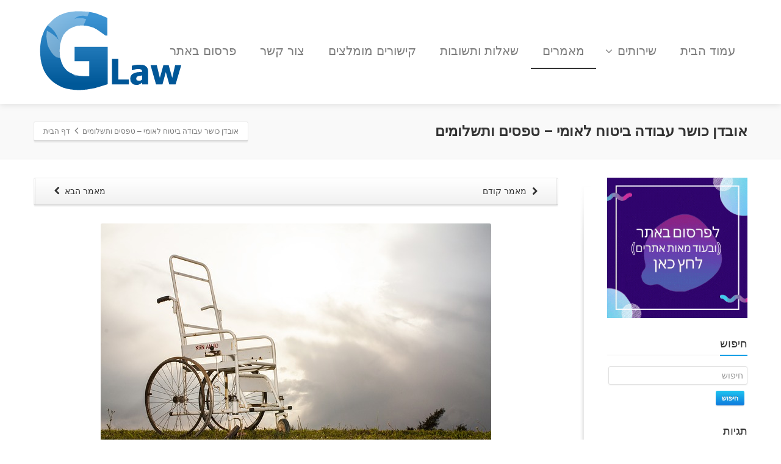

--- FILE ---
content_type: text/html; charset=UTF-8
request_url: http://www.geser-law.co.il/loss-of-work-ability-against-national-insurance/
body_size: 12460
content:
<!DOCTYPE html>
<!--[if lt IE 7]>      <html class="no-js html-loading wf-active ie old-browser lt-ie10 lt-ie9 lt-ie8 lt-ie7 responsive" itemscope="itemscope" itemtype="http://schema.org/Article" dir="rtl" lang="he-IL" prefix="og: http://ogp.me/ns#"> <![endif]-->
<!--[if IE 7]>         <html class="no-js html-loading wf-active ie old-browser ie7 lt-ie10 lt-ie9 lt-ie8 responsive" itemscope="itemscope" itemtype="http://schema.org/Article" dir="rtl" lang="he-IL" prefix="og: http://ogp.me/ns#"> <![endif]-->
<!--[if IE 8]>         <html class="no-js html-loading wf-active ie old-browser ie8 lt-ie10 lt-ie9 responsive" itemscope="itemscope" itemtype="http://schema.org/Article" dir="rtl" lang="he-IL" prefix="og: http://ogp.me/ns#"> <![endif]-->
<!--[if IE 9]>         <html class="no-js html-loading wf-active ie modern-browser ie9 lt-ie10 responsive" itemscope="itemscope" itemtype="http://schema.org/Article" dir="rtl" lang="he-IL" prefix="og: http://ogp.me/ns#"> <![endif]-->
<!--[if gt IE 9]><!--> <html class="no-js html-loading wf-active modern-browser responsive" itemscope="itemscope" itemtype="http://schema.org/Article" dir="rtl" lang="he-IL" prefix="og: http://ogp.me/ns#"> <!--<![endif]-->

<head>
<meta http-equiv="content-type" content="text/html; charset=UTF-8" />
<meta name="viewport" content="width=device-width, maximum-scale=1.0, minimum-scale=1.0">
<title itemprop="name">אובדן כושר עבודה ביטוח לאומי - טפסים ותשלומים - G-Law - עריכת דין</title>

<!-- W3TC-include-js-head -->
<!--[if IE 8]> 
<meta http-equiv="X-UA-Compatible" content="IE=edge,chrome=1">
<![endif]-->

<!-- This site is optimized with the Yoast SEO plugin v5.8 - https://yoast.com/wordpress/plugins/seo/ -->
<link rel="canonical" href="http://www.geser-law.co.il/loss-of-work-ability-against-national-insurance/" />
<meta property="og:locale" content="he_IL" />
<meta property="og:type" content="article" />
<meta property="og:title" content="אובדן כושר עבודה ביטוח לאומי - טפסים ותשלומים - G-Law - עריכת דין" />
<meta property="og:description" content="אם אתם סובלים מאבדן כושר עבודה ואתם נמצאים לפני תהליך של קבלת פיצוי אודות הזמן שבו לא עבדתם, רצוי שתקראו אודות הצעדים שיש לבצע על מנת לקבל את הפיצוי ההולם. אז מהו אבדן כושר עבודה? וכיצד פועלים בכל הנוגע לטפסים ותשלומים? הכל בהמשך. אבדן כושר עבודה – מהו? אבדן כושר עבודה מתייחס לאנשים שבשל תאונה, &hellip;" />
<meta property="og:url" content="http://www.geser-law.co.il/loss-of-work-ability-against-national-insurance/" />
<meta property="og:site_name" content="G-Law - עריכת דין" />
<meta property="article:section" content="מאמרים" />
<meta property="article:published_time" content="2017-10-12T21:48:21+00:00" />
<meta property="article:modified_time" content="2018-06-09T21:02:13+00:00" />
<meta property="og:updated_time" content="2018-06-09T21:02:13+00:00" />
<meta property="og:image" content="http://www.geser-law.co.il/wp-content/uploads/2017/10/disabled-2339805_640.jpg" />
<meta property="og:image:width" content="640" />
<meta property="og:image:height" content="426" />
<meta name="twitter:card" content="summary" />
<meta name="twitter:description" content="אם אתם סובלים מאבדן כושר עבודה ואתם נמצאים לפני תהליך של קבלת פיצוי אודות הזמן שבו לא עבדתם, רצוי שתקראו אודות הצעדים שיש לבצע על מנת לקבל את הפיצוי ההולם. אז מהו אבדן כושר עבודה? וכיצד פועלים בכל הנוגע לטפסים ותשלומים? הכל בהמשך. אבדן כושר עבודה – מהו? אבדן כושר עבודה מתייחס לאנשים שבשל תאונה, [&hellip;]" />
<meta name="twitter:title" content="אובדן כושר עבודה ביטוח לאומי - טפסים ותשלומים - G-Law - עריכת דין" />
<meta name="twitter:image" content="http://www.geser-law.co.il/wp-content/uploads/2017/10/disabled-2339805_640.jpg" />
<script type='application/ld+json'>{"@context":"http:\/\/schema.org","@type":"WebSite","@id":"#website","url":"http:\/\/www.geser-law.co.il\/","name":"G-Law - \u05e2\u05e8\u05d9\u05db\u05ea \u05d3\u05d9\u05df","potentialAction":{"@type":"SearchAction","target":"http:\/\/www.geser-law.co.il\/?s={search_term_string}","query-input":"required name=search_term_string"}}</script>
<!-- / Yoast SEO plugin. -->

<link rel='dns-prefetch' href='//s.w.org' />
<link rel="alternate" type="application/rss+xml" title="G-Law - עריכת דין &laquo; פיד‏" href="http://www.geser-law.co.il/feed/" />
<link rel="alternate" type="application/rss+xml" title="G-Law - עריכת דין &laquo; פיד תגובות‏" href="http://www.geser-law.co.il/comments/feed/" />
		<script type="text/javascript">
			window._wpemojiSettings = {"baseUrl":"https:\/\/s.w.org\/images\/core\/emoji\/2.3\/72x72\/","ext":".png","svgUrl":"https:\/\/s.w.org\/images\/core\/emoji\/2.3\/svg\/","svgExt":".svg","source":{"concatemoji":"http:\/\/www.geser-law.co.il\/wp-includes\/js\/wp-emoji-release.min.js?ver=4.8.25"}};
			!function(t,a,e){var r,i,n,o=a.createElement("canvas"),l=o.getContext&&o.getContext("2d");function c(t){var e=a.createElement("script");e.src=t,e.defer=e.type="text/javascript",a.getElementsByTagName("head")[0].appendChild(e)}for(n=Array("flag","emoji4"),e.supports={everything:!0,everythingExceptFlag:!0},i=0;i<n.length;i++)e.supports[n[i]]=function(t){var e,a=String.fromCharCode;if(!l||!l.fillText)return!1;switch(l.clearRect(0,0,o.width,o.height),l.textBaseline="top",l.font="600 32px Arial",t){case"flag":return(l.fillText(a(55356,56826,55356,56819),0,0),e=o.toDataURL(),l.clearRect(0,0,o.width,o.height),l.fillText(a(55356,56826,8203,55356,56819),0,0),e===o.toDataURL())?!1:(l.clearRect(0,0,o.width,o.height),l.fillText(a(55356,57332,56128,56423,56128,56418,56128,56421,56128,56430,56128,56423,56128,56447),0,0),e=o.toDataURL(),l.clearRect(0,0,o.width,o.height),l.fillText(a(55356,57332,8203,56128,56423,8203,56128,56418,8203,56128,56421,8203,56128,56430,8203,56128,56423,8203,56128,56447),0,0),e!==o.toDataURL());case"emoji4":return l.fillText(a(55358,56794,8205,9794,65039),0,0),e=o.toDataURL(),l.clearRect(0,0,o.width,o.height),l.fillText(a(55358,56794,8203,9794,65039),0,0),e!==o.toDataURL()}return!1}(n[i]),e.supports.everything=e.supports.everything&&e.supports[n[i]],"flag"!==n[i]&&(e.supports.everythingExceptFlag=e.supports.everythingExceptFlag&&e.supports[n[i]]);e.supports.everythingExceptFlag=e.supports.everythingExceptFlag&&!e.supports.flag,e.DOMReady=!1,e.readyCallback=function(){e.DOMReady=!0},e.supports.everything||(r=function(){e.readyCallback()},a.addEventListener?(a.addEventListener("DOMContentLoaded",r,!1),t.addEventListener("load",r,!1)):(t.attachEvent("onload",r),a.attachEvent("onreadystatechange",function(){"complete"===a.readyState&&e.readyCallback()})),(r=e.source||{}).concatemoji?c(r.concatemoji):r.wpemoji&&r.twemoji&&(c(r.twemoji),c(r.wpemoji)))}(window,document,window._wpemojiSettings);
		</script>
		<style type="text/css">
img.wp-smiley,
img.emoji {
	display: inline !important;
	border: none !important;
	box-shadow: none !important;
	height: 1em !important;
	width: 1em !important;
	margin: 0 .07em !important;
	vertical-align: -0.1em !important;
	background: none !important;
	padding: 0 !important;
}
</style>
<link rel='stylesheet' id='theme-bootstrap-css'  href='http://www.geser-law.co.il/wp-content/themes/envision/lib/css/bootstrap.css?ver=2.0.9.5' type='text/css' media='all' />
<link rel='stylesheet' id='theme-frontend-style-css'  href='http://www.geser-law.co.il/wp-content/themes/envision/lib/css/style.css?ver=2.0.9.5' type='text/css' media='all' />
<link rel='stylesheet' id='theme-frontend-extensions-css'  href='http://www.geser-law.co.il/wp-content/themes/envision/lib/css/extensions.css?ver=2.0.9.5' type='text/css' media='all' />
<link rel='stylesheet' id='theme-bootstrap-responsive-css'  href='http://www.geser-law.co.il/wp-content/themes/envision/lib/css/bootstrap-responsive.css?ver=2.0.9.5' type='text/css' media='all' />
<link rel='stylesheet' id='theme-bootstrap-responsive-1170-css'  href='http://www.geser-law.co.il/wp-content/themes/envision/lib/css/bootstrap-responsive-1170.css?ver=2.0.9.5' type='text/css' media='all' />
<link rel='stylesheet' id='theme-frontend-responsive-css'  href='http://www.geser-law.co.il/wp-content/themes/envision/lib/css/responsive.css?ver=2.0.9.5' type='text/css' media='all' />
<link rel='stylesheet' id='theme-frontend-style-rtl-css'  href='http://www.geser-law.co.il/wp-content/themes/envision/lib/css/rtl.css?ver=2.0.9.5' type='text/css' media='all' />
<link rel='stylesheet' id='theme-fontawesome-css'  href='http://www.geser-law.co.il/wp-content/themes/envision/includes/modules/module.fontawesome/source/css/font-awesome.min.css?ver=2.0.9.5' type='text/css' media='all' />
<!--[if IE 7]>
<link rel='stylesheet' id='theme-fontawesome-ie7-css'  href='http://www.geser-law.co.il/wp-content/themes/envision/includes/modules/module.fontawesome/source/css/font-awesome-ie7.min.css?ver=2.0.9.5' type='text/css' media='all' />
<![endif]-->
<link rel='stylesheet' id='theme-icomoon-css'  href='http://www.geser-law.co.il/wp-content/themes/envision/includes/modules/module.icomoon/source/css/icomoon.css?ver=2.0.9.5' type='text/css' media='all' />
<link rel='stylesheet' id='theme-skin' href='http://www.geser-law.co.il/wp-content/uploads/2015/12/Default-Skin_54ce98c851b37c14ba88fe891dd1e475.css' type='text/css' media='all'/>
<script type='text/javascript'>
/* <![CDATA[ */
var CloudFwOp = {"themeurl":"http:\/\/www.geser-law.co.il\/wp-content\/themes\/envision","ajaxUrl":"http:\/\/www.geser-law.co.il\/wp-admin\/admin-ajax.php","device":"widescreen","RTL":true,"SSL":false,"protocol":"http","responsive":true,"lang":"he-IL","sticky_header":true,"header_overlapping":false,"navigation_event":"hover","sticky_header_offset":-30,"uniform_elements":true,"disable_prettyphoto_on_mobile":true,"text_close":"Close","gallery_overlay_opacity":"0.9"};
/* ]]> */
</script>
<script type='text/javascript' src='http://www.geser-law.co.il/wp-includes/js/jquery/jquery.js?ver=1.12.4'></script>
<script type='text/javascript' src='http://www.geser-law.co.il/wp-includes/js/jquery/jquery-migrate.min.js?ver=1.4.1'></script>
<link rel='https://api.w.org/' href='http://www.geser-law.co.il/wp-json/' />
<link rel="EditURI" type="application/rsd+xml" title="RSD" href="http://www.geser-law.co.il/xmlrpc.php?rsd" />
<link rel="wlwmanifest" type="application/wlwmanifest+xml" href="http://www.geser-law.co.il/wp-includes/wlwmanifest.xml" /> 
<link rel='shortlink' href='http://www.geser-law.co.il/?p=447' />
<link rel="alternate" type="application/json+oembed" href="http://www.geser-law.co.il/wp-json/oembed/1.0/embed?url=http%3A%2F%2Fwww.geser-law.co.il%2Floss-of-work-ability-against-national-insurance%2F" />
<link rel="alternate" type="text/xml+oembed" href="http://www.geser-law.co.il/wp-json/oembed/1.0/embed?url=http%3A%2F%2Fwww.geser-law.co.il%2Floss-of-work-ability-against-national-insurance%2F&#038;format=xml" />

<script type="text/javascript">
var cloudfw_is_retina;
(function(){
	"use strict";

	if( document.cookie.indexOf('device_pixel_ratio') == -1
	    && 'devicePixelRatio' in window
	    && window.devicePixelRatio >= 1.5 ){

		var date = new Date();
		date.setTime( date.getTime() + 3600000 );

		document.cookie = 'device_pixel_ratio=' + window.devicePixelRatio + ';' +  ' expires=' + date.toUTCString() +'; path=/';
		cloudfw_is_retina = true; 
		
		//if cookies are not blocked, reload the page
		if(document.cookie.indexOf('device_pixel_ratio') != -1) {
		    window.location.reload();
		}
	}
})();
</script>
	<link rel="shortcut icon" href="http://www.geser-law.co.il/wp-content/uploads/2015/12/LOGO-1.png" />
<style type= "text/css">
</style>
<script type="text/javascript">
    
    document.documentElement.className = document.documentElement.className.replace('no-js','js');
    document.documentElement.className = document.documentElement.className.replace('html-loaded','html-loading');

    (function(){
        "use strict";

        setTimeout(function(){
            document.documentElement.className = document.documentElement.className.replace('html-loading','html-loaded');
        }, 6000);

    })();
    
    jQuery(document).ready(function(){ 
        jQuery('html').removeClass('html-loading').addClass('html-loaded');
    });

</script>

</head>

<body class="rtl post-template-default single single-post postid-447 single-format-standard run layout--fullwidth ui--side-panel-position-left">


<div id="side-panel-pusher">

<div id="main-container">

    <div id="page-wrap">

        
        <header id="page-header" class="clearfix">

                        
            
            <div id="header-container" class="header-style-1 logo-position-left navigation-position-right sticky-logo-position-left sticky-navigation-position-right no-stuck clearfix"  data-responsive="{&quot;css&quot;:{&quot;padding-bottom&quot;:{&quot;phone&quot;:20,&quot;tablet&quot;:30,&quot;widescreen&quot;:0}}}">
                <div id="header-container-background"></div>
                                            <div class="container relative">        
                    <div id="logo">
                        <a href="http://www.geser-law.co.il">
                            
                            <img  id="logo-desktop" class="visible-desktop " src="http://www.geser-law.co.il/wp-content/uploads/2015/12/2.png" data-at2x="http://www.geser-law.co.il/wp-content/uploads/2015/12/2.png" alt="G-Law &#8211; עריכת דין" style="margin-top: 10px;  margin-bottom: 10px;"/>
<img  id="logo-tablet" class="visible-tablet " src="http://www.geser-law.co.il/wp-content/uploads/2015/12/2.png" data-at2x="http://www.geser-law.co.il/wp-content/uploads/2015/12/2.png" alt="G-Law &#8211; עריכת דין" style="margin-top: 40px;  margin-bottom: 30px;"/>
<img  id="logo-phone" class="visible-phone " src="http://www.geser-law.co.il/wp-content/uploads/2015/12/2.png" data-at2x="http://www.geser-law.co.il/wp-content/uploads/2015/12/2.png" alt="G-Law &#8211; עריכת דין" style="margin-top: 20px;  margin-bottom: 20px;"/>                        </a>
                    </div><!-- /#logo -->

                    
                                                    <nav id="navigation" class="without-navigation-holder">
                               
			<div id="header-navigation-toggle" class="visible-phone ">
			<a href="javascript:;">Navigation <i class="fontawesome-align-justify ui--caret"></i></a>
		</div>
	<ul id="header-navigation" class="sf-menu clearfix unstyled-all"><li id="menu-item-63" class="menu-item menu-item-type-post_type menu-item-object-page menu-item-home level-0 top-level-item to-left"><a href="http://www.geser-law.co.il/">עמוד הבית</a></li>
<li id="menu-item-64" class="menu-item menu-item-type-post_type menu-item-object-page menu-item-has-children level-0 top-level-item has-child fallout to-left"><a href="http://www.geser-law.co.il/%d7%a9%d7%99%d7%a8%d7%95%d7%aa%d7%99%d7%9d/">שירותים<i class="ui--caret fontawesome-angle-down px18"></i></a>
<ul class="sub-menu">
	<li id="menu-item-69" class="menu-item menu-item-type-post_type menu-item-object-page level-1 sub-level-item to-left"><a href="http://www.geser-law.co.il/%d7%a9%d7%99%d7%a8%d7%95%d7%aa%d7%99%d7%9d/%d7%a2%d7%95%d7%a8%d7%9a-%d7%93%d7%99%d7%9f-%d7%a4%d7%9c%d7%99%d7%9c%d7%99/">עורך דין פלילי</a></li>
	<li id="menu-item-70" class="menu-item menu-item-type-post_type menu-item-object-page level-1 sub-level-item to-left"><a href="http://www.geser-law.co.il/%d7%a9%d7%99%d7%a8%d7%95%d7%aa%d7%99%d7%9d/%d7%a2%d7%95%d7%a8%d7%9a-%d7%93%d7%99%d7%9f-%d7%a6%d7%91%d7%90%d7%99/">עורך דין צבאי</a></li>
	<li id="menu-item-68" class="menu-item menu-item-type-post_type menu-item-object-page level-1 sub-level-item to-left"><a href="http://www.geser-law.co.il/%d7%a9%d7%99%d7%a8%d7%95%d7%aa%d7%99%d7%9d/%d7%a2%d7%95%d7%a8%d7%9a-%d7%93%d7%99%d7%9f-%d7%9c%d7%99%d7%a7%d7%95%d7%99%d7%99-%d7%91%d7%a0%d7%99%d7%94/">עורך דין ליקויי בניה</a></li>
	<li id="menu-item-71" class="menu-item menu-item-type-post_type menu-item-object-page level-1 sub-level-item to-left"><a href="http://www.geser-law.co.il/%d7%a9%d7%99%d7%a8%d7%95%d7%aa%d7%99%d7%9d/%d7%a2%d7%95%d7%a8%d7%9a-%d7%93%d7%99%d7%9f-%d7%aa%d7%a2%d7%91%d7%95%d7%a8%d7%94/">עורך דין תעבורה</a></li>
</ul>
</li>
<li id="menu-item-66" class="menu-item menu-item-type-taxonomy menu-item-object-category current-post-ancestor current-menu-parent current-post-parent level-0 top-level-item to-left"><a href="http://www.geser-law.co.il/category/%d7%9e%d7%90%d7%9e%d7%a8%d7%99%d7%9d/">מאמרים</a></li>
<li id="menu-item-67" class="menu-item menu-item-type-taxonomy menu-item-object-category level-0 top-level-item to-left"><a href="http://www.geser-law.co.il/category/%d7%a9%d7%90%d7%9c%d7%95%d7%aa-%d7%95%d7%aa%d7%a9%d7%95%d7%91%d7%95%d7%aa/">שאלות ותשובות</a></li>
<li id="menu-item-144" class="menu-item menu-item-type-post_type menu-item-object-page level-0 top-level-item to-left"><a href="http://www.geser-law.co.il/141-2/">קישורים מומלצים</a></li>
<li id="menu-item-87" class="menu-item menu-item-type-post_type menu-item-object-page level-0 top-level-item to-left"><a href="http://www.geser-law.co.il/%d7%a6%d7%95%d7%a8-%d7%a7%d7%a9%d7%a8/">צור קשר</a></li>
<li id="menu-item-933" class="menu-item menu-item-type-custom menu-item-object-custom level-0 top-level-item to-left"><a href="https://www.linkpower.co.il/%d7%93%d7%a3-%d7%a0%d7%97%d7%99%d7%aa%d7%94-%d7%90%d7%aa%d7%a8%d7%99-%d7%aa%d7%9e%d7%99%d7%9b%d7%94/">פרסום באתר</a></li>
 </ul>                            </nav><!-- /nav#navigation -->
                                                
                    
                </div>
            </div><!-- /#header-container -->

        </header>
                				
		<div id="titlebar" class=" cover titlebar-default">
						<div class="container relative">
				<div id="titlebar-text">
											<h2 id="titlebar-title">אובדן כושר עבודה ביטוח לאומי &#8211; טפסים ותשלומים</h2>
					
									</div>
									<div id="titlebar-breadcrumb"><div id="breadcrumb" class="ui--box-alias centerVertical"><div class="ui-bc ui-breadcrumbs breadcrumbs"><span class="ui-bc-item ui-bc-first"><span>אובדן כושר עבודה ביטוח לאומי &#8211; טפסים ותשלומים</span></span><span class="ui-bc-seperator"> <i class="ui--caret fontawesome-angle-left px18"></i> </span><span class="ui-bc-item ui-bc-last"><a href="http://www.geser-law.co.il" rel="home"><span>דף הבית</span></a></span></div></div></div>
							</div>
		</div><!-- /#titlebar -->

	<div id="page-content" class="sidebar-layout ui-row sidebar-right"><div class="container"><div id="the-content" >
	<div id="blog-1" class="ui--blog ui--blog-wrapper ui--pass" data-layout="single" data-columns="1"><div class="ui--blog-item clearfix layout--single"><div class="ui--custom-menu-bar ui--gradient ui--gradient-grey hover-effect ui--type-splitted ui--height-thin ui--box orientation-horizontal ui--height-normal text-center clearfix"><ul class="unstyled clearfix"><li class="first-item pull-right ui--icon-position-right" title="Komplet Guide til Mr Green Casino: Oplev Bonusser, Login og App-funktioner"><a href="http://www.geser-law.co.il/komplet-guide-til-mr-green-casino-oplev-bonusser-login-og-app-funktioner/"> מאמר הבא <i class="ui--icon fontawesome-chevron-left icon-inline-block" style="font-size: 14px;  width: 18px;  height: 18px;"></i></a></li><li class="last-item pull-left ui--icon-position-left" title="בקשה לצו קיום צוואה"><a href="http://www.geser-law.co.il/%d7%91%d7%a7%d7%a9%d7%94-%d7%9c%d7%a6%d7%95-%d7%a7%d7%99%d7%95%d7%9d-%d7%a6%d7%95%d7%95%d7%90%d7%94/"><i class="ui--icon fontawesome-chevron-right icon-inline-block" style="font-size: 14px;  width: 18px;  height: 18px;"></i> מאמר קודם </a></li></ul></div><div class="ui--blog-media"><span class="ui--blog-link"><img  class="ui--blog-image" src="http://www.geser-law.co.il/wp-content/uploads/2017/10/disabled-2339805_640.jpg" alt="אובדן כושר עבודה ביטוח לאומי" itemprop="image"/></span></div><div class="ui--blog-content-wrapper"><div class="ui--blog-header"><h3 class="ui--blog-title entry-title clearfix"><span class="ui--blog-link">אובדן כושר עבודה ביטוח לאומי &#8211; טפסים ותשלומים</span></h3></div><div class="ui--blog-content"><p>אם אתם סובלים מאבדן כושר עבודה ואתם נמצאים לפני תהליך של קבלת פיצוי אודות הזמן שבו לא עבדתם, רצוי שתקראו אודות הצעדים שיש לבצע על מנת לקבל את הפיצוי ההולם. אז מהו אבדן כושר עבודה? וכיצד פועלים בכל הנוגע לטפסים ותשלומים? הכל בהמשך.</p>
<h2><strong>אבדן כושר עבודה – מהו?</strong></h2>
<p>אבדן כושר עבודה מתייחס לאנשים שבשל תאונה, מחלה, או כל סיבה שישנה איבדו את כושר יכולתם להשתכר, בין אם באופן מלא או חלקי. אבדן כושר עבודה מתייחס לאירוע שגרם לעובד להימנע מעבודה באופן מלא, חלקי או אפילו תקופתי, וכעת עליו לקבל פיצוי מביטוח לאומי על <a href="http://fclaw.co.il/work-disability/"><span style="text-decoration: underline;"><strong>אובדן כושר עבודה</strong></span></a> והזמן שלא עבד.</p>
<h2><strong>הגדרת אבדן כושר עבודה</strong></h2>
<p>הגדרה של אבדן כושר עבודה מתייחסת לאבדן מוחלט של היכלות לעבוד בו האדם אינו יכול לפרנס את עצמו בשום צורה אחרת. בשל כך חשוב לשים לב מה יש לעשות בעת אבדן כושר השתכרות.</p>
<h2><strong>אז כיצד מקבלים פיצוי מביטוח לאומי? </strong></h2>
<p>על מנת לקבל פיצוי מביטוח לאומי אודות הימים שלא עבדתם, חשוב בתחילה להוריד מאתר הביטוח הלאומי טפסים הקשורים ספציפית לסיבה שבה איבדתם את כושר העבודה, כמו למשל טפסים לנפגע בתאונת עבודה.</p>
<p>על הטפסים יש להחתים גם את המעסיק ולצרף מסמכים רלוונטיים, הקשורים לחוות דעת בנוגע למחלה או לתאונת העבודה, כמו גם טפסים אודות האירוע שגרם לאבדן כושר העבודה.</p>
<p>לאחר קבלת הטפסים הביטוח הלאומי אמור לטפל בבקשה תוך 60 ימים, כאשר הוא מבטיח לבטח את כל העובדים בישראל בביטוח אבדן כושר עבודה, תוך קבלת פיצוי בהתאם לפגיעה. הפיצוי יקבע לפי קריטריונים קבלת <a href="https://dor3.co.il/category/%d7%91%d7%a8%d7%99%d7%90%d7%95%d7%aa/"><span style="text-decoration: underline;"><strong>נכות כללית</strong></span></a> שבעקבותיה תוענק קצבה חודשית, נכות זמנית למי שלא תפקד תקופה קצרה, ופיצויים שונים בהתאם לפציעה.</p>
<p><strong>אם הביטוח הלאומי אינו מטפל בבקשתכם, מומלץ לפנות למשרד עורכי דין המתמחים בתביעות מול ביטוח לאומי, על מנת שאלה יסייעו לכם במהלך התביעה. </strong></p>
<p>&nbsp;</p>
</div><div class="ui--blog-metas clearfix"><span><span class="ui--blog-metas-left"><span class="datetime"><time class="entry-date date updated" datetime="2017-10-12T21:48:21+00:00" itemprop="datePublished" pubdate>אוקטובר 12, 2017</time></span> <span class="ui--blog-separator">/</span> <span class="ui--meta-categories"><a href="http://www.geser-law.co.il/category/%d7%9e%d7%90%d7%9e%d7%a8%d7%99%d7%9d/" rel="category tag">מאמרים</a></span></span></span></div></div></div>
	
	
	
	
	
	
<div id="comments" class="clearfix">

			<div class="ui--title ui--animation ui--title-bordered text-left"><div class="ui--title-holder"><h4 class="ui--title-text"> <strong>Comments</strong> </h4><div class="ui--title-borders ui--title-border-left"></div><div class="ui--title-borders ui--title-border-right"></div></div></div>		<p class="ui--notfound muted">Comments are closed.</p>
	
	                            
</div><!-- #comments -->

<div class="ui--custom-menu-bar ui--gradient ui--gradient-grey hover-effect ui--type-splitted ui--height-thin ui--box orientation-horizontal ui--height-normal text-center clearfix"><ul class="unstyled clearfix"><li class="first-item pull-right ui--icon-position-right" title="Komplet Guide til Mr Green Casino: Oplev Bonusser, Login og App-funktioner"><a href="http://www.geser-law.co.il/komplet-guide-til-mr-green-casino-oplev-bonusser-login-og-app-funktioner/"> מאמר הבא <i class="ui--icon fontawesome-chevron-left icon-inline-block" style="font-size: 14px;  width: 18px;  height: 18px;"></i></a></li><li class="last-item pull-left ui--icon-position-left" title="בקשה לצו קיום צוואה"><a href="http://www.geser-law.co.il/%d7%91%d7%a7%d7%a9%d7%94-%d7%9c%d7%a6%d7%95-%d7%a7%d7%99%d7%95%d7%9d-%d7%a6%d7%95%d7%95%d7%90%d7%94/"><i class="ui--icon fontawesome-chevron-right icon-inline-block" style="font-size: 14px;  width: 18px;  height: 18px;"></i> מאמר קודם </a></li></ul></div></div>

	</div>

	<aside id="sidebars" class="widget-area ">
	<div id="media_image-2" class="widget widget_media_image"><a href="https://www.linkpower.co.il/%d7%93%d7%a3-%d7%a0%d7%97%d7%99%d7%aa%d7%94-%d7%90%d7%aa%d7%a8%d7%99-%d7%aa%d7%9e%d7%99%d7%9b%d7%94/" class="" rel="" target=""><img width="280" height="280" src="http://www.geser-law.co.il/wp-content/uploads/2023/09/לפרסום-באתר-לחץ-כאן-2.gif" class="image wp-image-932  attachment-full size-full" alt="" style="max-width: 100%; height: auto;" /></a></div><div id="search-3" class="widget widget_search"><h4 class="sidebar-widget-title ui--widget-title"><span>חיפוש</span></h4><form class="searchform" action="http://www.geser-law.co.il/" method="get">
	<input type="text" name="s" value="" placeholder="חיפוש" />
	<button type="submit" class="btn btn-primary btn-small">חיפוש</button>
</form></div><div id="tag_cloud-3" class="widget widget_tag_cloud"><h4 class="sidebar-widget-title ui--widget-title"><span>תגיות</span></h4><div class="tagcloud"><a href="http://www.geser-law.co.il/tag/%d7%90%d7%99%d7%9a-%d7%9e%d7%96%d7%94%d7%99%d7%9d-%d7%a4%d7%95%d7%a9%d7%a2/" class="tag-cloud-link tag-link-10 tag-link-position-1" style="font-size: 7pt;">איך מזהים פושע?</a>
<a href="http://www.geser-law.co.il/tag/%d7%90%d7%99%d7%9a-%d7%9e%d7%aa%d7%a0%d7%94%d7%9c-%d7%9e%d7%a9%d7%a4%d7%98-%d7%aa%d7%a2%d7%91%d7%95%d7%a8%d7%94/" class="tag-cloud-link tag-link-7 tag-link-position-2" style="font-size: 7pt;">איך מתנהל משפט תעבורה</a>
<a href="http://www.geser-law.co.il/tag/%d7%90%d7%9e%d7%99%d7%a8-%d7%99%d7%a7%d7%95%d7%aa%d7%99%d7%90%d7%9c/" class="tag-cloud-link tag-link-29 tag-link-position-3" style="font-size: 7pt;">אמיר יקותיאל</a>
<a href="http://www.geser-law.co.il/tag/%d7%91%d7%a0%d7%a7%d7%99%d7%9d/" class="tag-cloud-link tag-link-21 tag-link-position-4" style="font-size: 7pt;">בנקים</a>
<a href="http://www.geser-law.co.il/tag/%d7%92%d7%99%d7%a8%d7%95%d7%a9%d7%99%d7%9f/" class="tag-cloud-link tag-link-16 tag-link-position-5" style="font-size: 7pt;">גירושין</a>
<a href="http://www.geser-law.co.il/tag/%d7%92%d7%99%d7%a8%d7%95%d7%a9%d7%99%d7%9f-%d7%91%d7%94%d7%a1%d7%9b%d7%9e%d7%94/" class="tag-cloud-link tag-link-15 tag-link-position-6" style="font-size: 7pt;">גירושין בהסכמה</a>
<a href="http://www.geser-law.co.il/tag/%d7%94%d7%90%d7%9d-%d7%9e%d7%95%d7%aa%d7%a8-%d7%9c%d7%94%d7%a7%d7%9c%d7%99%d7%98-%d7%a9%d7%99%d7%97%d7%94/" class="tag-cloud-link tag-link-5 tag-link-position-7" style="font-size: 7pt;">האם מותר להקליט שיחה</a>
<a href="http://www.geser-law.co.il/tag/%d7%94%d7%90%d7%9d-%d7%a9%d7%95%d7%98%d7%a8-%d7%a8%d7%a9%d7%90%d7%99-%d7%9c%d7%a2%d7%a6%d7%95%d7%a8-%d7%9b%d7%9c-%d7%90%d7%97%d7%93/" class="tag-cloud-link tag-link-13 tag-link-position-8" style="font-size: 7pt;">האם שוטר רשאי לעצור כל אחד</a>
<a href="http://www.geser-law.co.il/tag/%d7%94%d7%a7%d7%9c%d7%98%d7%95%d7%aa/" class="tag-cloud-link tag-link-34 tag-link-position-9" style="font-size: 7pt;">הקלטות</a>
<a href="http://www.geser-law.co.il/tag/%d7%9c%d7%94%d7%a7%d7%9c%d7%99%d7%98-%d7%a9%d7%99%d7%97%d7%94/" class="tag-cloud-link tag-link-6 tag-link-position-10" style="font-size: 7pt;">להקליט שיחה</a>
<a href="http://www.geser-law.co.il/tag/%d7%9c%d7%a9%d7%95%d7%9f-%d7%94%d7%a8%d7%a2/" class="tag-cloud-link tag-link-69 tag-link-position-11" style="font-size: 7pt;">לשון הרע</a>
<a href="http://www.geser-law.co.il/tag/%d7%9e%d7%a9%d7%a4%d7%98-%d7%aa%d7%a2%d7%91%d7%95%d7%a8%d7%94/" class="tag-cloud-link tag-link-8 tag-link-position-12" style="font-size: 7pt;">משפט תעבורה</a>
<a href="http://www.geser-law.co.il/tag/%d7%9e%d7%a9%d7%a8%d7%93/" class="tag-cloud-link tag-link-44 tag-link-position-13" style="font-size: 7pt;">משרד</a>
<a href="http://www.geser-law.co.il/tag/%d7%9e%d7%a9%d7%a8%d7%93-%d7%97%d7%a7%d7%99%d7%a8%d7%95%d7%aa/" class="tag-cloud-link tag-link-40 tag-link-position-14" style="font-size: 7pt;">משרד חקירות</a>
<a href="http://www.geser-law.co.il/tag/%d7%9e%d7%aa%d7%99-%d7%90%d7%93%d7%9d-%d7%a0%d7%97%d7%a9%d7%91-%d7%a9%d7%a0%d7%94%d7%92-%d7%aa%d7%97%d7%aa-%d7%a9%d7%9b%d7%a8%d7%95%d7%aa/" class="tag-cloud-link tag-link-11 tag-link-position-15" style="font-size: 7pt;">מתי אדם נחשב שנהג תחת שכרות</a>
<a href="http://www.geser-law.co.il/tag/%d7%a0%d7%94%d7%99%d7%92%d7%94-%d7%91%d7%a9%d7%9b%d7%a8%d7%95%d7%aa/" class="tag-cloud-link tag-link-46 tag-link-position-16" style="font-size: 7pt;">נהיגה בשכרות</a>
<a href="http://www.geser-law.co.il/tag/%d7%a2%d7%95%d7%93/" class="tag-cloud-link tag-link-26 tag-link-position-17" style="font-size: 7pt;">עו&quot;ד</a>
<a href="http://www.geser-law.co.il/tag/%d7%a2%d7%95%d7%93-%d7%a4%d7%9c%d7%99%d7%9c%d7%99/" class="tag-cloud-link tag-link-25 tag-link-position-18" style="font-size: 7pt;">עו&quot;ד פלילי</a>
<a href="http://www.geser-law.co.il/tag/%d7%a2%d7%95%d7%93-%d7%a4%d7%9c%d7%99%d7%9c%d7%99-%d7%91%d7%aa%d7%9c-%d7%90%d7%91%d7%99%d7%91/" class="tag-cloud-link tag-link-31 tag-link-position-19" style="font-size: 7pt;">עו&quot;ד פלילי בתל אביב</a>
<a href="http://www.geser-law.co.il/tag/%d7%a2%d7%95%d7%a8%d7%9a-%d7%93%d7%99%d7%9f/" class="tag-cloud-link tag-link-18 tag-link-position-20" style="font-size: 7pt;">עורך דין</a>
<a href="http://www.geser-law.co.il/tag/%d7%a2%d7%95%d7%a8%d7%9a-%d7%93%d7%99%d7%9f-%d7%91%d7%a0%d7%a7%d7%99%d7%9d/" class="tag-cloud-link tag-link-20 tag-link-position-21" style="font-size: 7pt;">עורך דין בנקים</a>
<a href="http://www.geser-law.co.il/tag/%d7%a2%d7%95%d7%a8%d7%9a-%d7%93%d7%99%d7%9f-%d7%92%d7%99%d7%a8%d7%95%d7%a9%d7%99%d7%9f/" class="tag-cloud-link tag-link-49 tag-link-position-22" style="font-size: 7pt;">עורך דין גירושין</a>
<a href="http://www.geser-law.co.il/tag/%d7%a2%d7%95%d7%a8%d7%9a-%d7%93%d7%99%d7%9f-%d7%a4%d7%9c%d7%99%d7%9c%d7%99/" class="tag-cloud-link tag-link-58 tag-link-position-23" style="font-size: 7pt;">עורך דין פלילי</a>
<a href="http://www.geser-law.co.il/tag/%d7%a2%d7%95%d7%a8%d7%9a-%d7%93%d7%99%d7%9f-%d7%aa%d7%90%d7%95%d7%a0%d7%95%d7%aa-%d7%93%d7%a8%d7%9b%d7%99%d7%9d/" class="tag-cloud-link tag-link-17 tag-link-position-24" style="font-size: 7pt;">עורך דין תאונות דרכים</a>
<a href="http://www.geser-law.co.il/tag/%d7%a2%d7%95%d7%a8%d7%9a-%d7%93%d7%99%d7%9f-%d7%aa%d7%a2%d7%91%d7%95%d7%a8%d7%94/" class="tag-cloud-link tag-link-48 tag-link-position-25" style="font-size: 7pt;">עורך דין תעבורה</a>
<a href="http://www.geser-law.co.il/tag/%d7%a2%d7%95%d7%a8%d7%9b%d7%99-%d7%93%d7%99%d7%9f/" class="tag-cloud-link tag-link-39 tag-link-position-26" style="font-size: 7pt;">עורכי דין</a>
<a href="http://www.geser-law.co.il/tag/%d7%a2%d7%99%d7%a6%d7%95%d7%91-%d7%9e%d7%a9%d7%a8%d7%93/" class="tag-cloud-link tag-link-43 tag-link-position-27" style="font-size: 7pt;">עיצוב משרד</a>
<a href="http://www.geser-law.co.il/tag/%d7%a2%d7%99%d7%a6%d7%95%d7%91-%d7%9e%d7%a9%d7%a8%d7%93-%d7%9c%d7%a2%d7%95%d7%a8%d7%9b%d7%99-%d7%93%d7%99%d7%9f/" class="tag-cloud-link tag-link-42 tag-link-position-28" style="font-size: 7pt;">עיצוב משרד לעורכי דין</a>
<a href="http://www.geser-law.co.il/tag/%d7%a2%d7%a1%d7%a7%d7%99%d7%9d/" class="tag-cloud-link tag-link-24 tag-link-position-29" style="font-size: 7pt;">עסקים</a>
<a href="http://www.geser-law.co.il/tag/%d7%a7%d7%91%d7%95%d7%a6%d7%aa-%d7%99%d7%a7%d7%95%d7%aa%d7%99%d7%90%d7%9c/" class="tag-cloud-link tag-link-30 tag-link-position-30" style="font-size: 7pt;">קבוצת יקותיאל</a>
<a href="http://www.geser-law.co.il/tag/%d7%a7%d7%99%d7%93%d7%95%d7%9d-%d7%90%d7%aa%d7%a8%d7%99%d7%9d/" class="tag-cloud-link tag-link-38 tag-link-position-31" style="font-size: 7pt;">קידום אתרים</a>
<a href="http://www.geser-law.co.il/tag/%d7%a7%d7%99%d7%93%d7%95%d7%9d-%d7%90%d7%aa%d7%a8%d7%99%d7%9d-%d7%9c%d7%a2%d7%95%d7%a8%d7%9b%d7%99-%d7%93%d7%99%d7%9f/" class="tag-cloud-link tag-link-37 tag-link-position-32" style="font-size: 7pt;">קידום אתרים לעורכי דין</a>
<a href="http://www.geser-law.co.il/tag/%d7%a7%d7%a8%d7%9f-%d7%92%d7%99%d7%93%d7%95%d7%a8/" class="tag-cloud-link tag-link-28 tag-link-position-33" style="font-size: 7pt;">קרן גידור</a>
<a href="http://www.geser-law.co.il/tag/%d7%a8%d7%99%d7%a9%d7%95%d7%99-%d7%a2%d7%a1%d7%a7%d7%99%d7%9d/" class="tag-cloud-link tag-link-23 tag-link-position-34" style="font-size: 7pt;">רישוי עסקים</a>
<a href="http://www.geser-law.co.il/tag/%d7%a9%d7%95%d7%98%d7%a8/" class="tag-cloud-link tag-link-14 tag-link-position-35" style="font-size: 7pt;">שוטר</a>
<a href="http://www.geser-law.co.il/tag/%d7%a9%d7%9b%d7%a8%d7%95%d7%aa/" class="tag-cloud-link tag-link-12 tag-link-position-36" style="font-size: 7pt;">שכרות</a>
<a href="http://www.geser-law.co.il/tag/%d7%aa%d7%90%d7%95%d7%a0%d7%95%d7%aa-%d7%93%d7%a8%d7%9b%d7%99%d7%9d/" class="tag-cloud-link tag-link-19 tag-link-position-37" style="font-size: 7pt;">תאונות דרכים</a>
<a href="http://www.geser-law.co.il/tag/%d7%aa%d7%90%d7%95%d7%a0%d7%95%d7%aa-%d7%a2%d7%91%d7%95%d7%93%d7%94/" class="tag-cloud-link tag-link-41 tag-link-position-38" style="font-size: 7pt;">תאונות עבודה</a>
<a href="http://www.geser-law.co.il/tag/%d7%aa%d7%9e%d7%90-38/" class="tag-cloud-link tag-link-22 tag-link-position-39" style="font-size: 7pt;">תמא 38</a>
<a href="http://www.geser-law.co.il/tag/%d7%aa%d7%9e%d7%9c%d7%95%d7%9c/" class="tag-cloud-link tag-link-33 tag-link-position-40" style="font-size: 7pt;">תמלול</a>
<a href="http://www.geser-law.co.il/tag/%d7%aa%d7%9e%d7%9c%d7%95%d7%9c-%d7%94%d7%a7%d7%9c%d7%98%d7%95%d7%aa/" class="tag-cloud-link tag-link-32 tag-link-position-41" style="font-size: 7pt;">תמלול הקלטות</a>
<a href="http://www.geser-law.co.il/tag/%d7%aa%d7%a2%d7%91%d7%95%d7%a8%d7%94/" class="tag-cloud-link tag-link-9 tag-link-position-42" style="font-size: 7pt;">תעבורה</a>
<a href="http://www.geser-law.co.il/tag/%d7%aa%d7%a8%d7%92%d7%95%d7%9d/" class="tag-cloud-link tag-link-36 tag-link-position-43" style="font-size: 7pt;">תרגום</a>
<a href="http://www.geser-law.co.il/tag/%d7%aa%d7%a8%d7%92%d7%95%d7%9d-%d7%98%d7%9b%d7%a0%d7%99/" class="tag-cloud-link tag-link-45 tag-link-position-44" style="font-size: 7pt;">תרגום טכני</a>
<a href="http://www.geser-law.co.il/tag/%d7%aa%d7%a8%d7%92%d7%95%d7%9d-%d7%9e%d7%a9%d7%a4%d7%98%d7%99/" class="tag-cloud-link tag-link-35 tag-link-position-45" style="font-size: 7pt;">תרגום משפטי</a></div>
</div>	<div id="sidebar-shadow"><div id="sidebar-shadow-top"></div><div id="sidebar-shadow-bottom"></div></div>
	</aside>	

</div><!-- /.container --></div><!-- /#page-content -->
        
	<footer class="ui-dark">

				<div id="footer-widgets">
			<div class="container">

							<div id="footer-widgets-row1">
					<div class="ui-row row">
						
						
						
						
						
						
											</div>
				</div>

			

			
			</div>
		</div>
									<div id="footer-bottom" class="">
				<div class="container">
					
									</div>
			</div>
		
	</footer>

	
		</div><!-- /#page-wrap -->

</div><!-- /#main-container -->

	<div id="side-panel" class="ui-row" style="display: none;">
	    		<div id="ui--side-content-widget-1">
			<h3><strong></strong></h3>
					</div>
			<div id="ui--side-content-widget-2">
			<h3><strong></strong></h3>
					</div>
			<div id="ui--side-content-widget-3">
			<h3><strong></strong></h3>
					</div>
		    	</div>

</div><!-- /#side-panel-pusher -->

	<script type="text/javascript">
		jQuery(document).ready(function() {
			if ( jQuery.isFunction(jQuery.fn.UItoTop) ) {
				jQuery().UItoTop({
					text: '<i class="fontawesome-angle-up px24"></i>',
					min: 200,
					inDelay:600,
					outDelay:400,
					scrollSpeed: 500,
					containerID: 'toTop',
					className: 'btn btn-primary',
					containerHoverID: 'toTopHover',
				});
			}
		});
	</script>
<link rel='stylesheet' id='fm-jquery-ui-css'  href='http://www.geser-law.co.il/wp-content/plugins/form-maker/css/jquery-ui-1.10.3.custom.css?ver=1.12.5' type='text/css' media='all' />
<link rel='stylesheet' id='fm-frontend-css'  href='http://www.geser-law.co.il/wp-content/plugins/form-maker/css/form_maker_frontend.css?ver=1.12.5' type='text/css' media='all' />
<link rel='stylesheet' id='fm-googlefonts-css'  href='https://fonts.googleapis.com/css?family=Open+Sans|Oswald|Droid+Sans|Lato|Open+Sans+Condensed|PT+Sans|Ubuntu|PT+Sans+Narrow|Yanone+Kaffeesatz|Roboto+Condensed|Source+Sans+Pro|Nunito|Francois+One|Roboto|Raleway|Arimo|Cuprum|Play|Dosis|Abel|Droid+Serif|Arvo|Lora|Rokkitt|PT+Serif|Bitter|Merriweather|Vollkorn|Cantata+One|Kreon|Josefin+Slab|Playfair+Display|Bree+Serif|Crimson+Text|Old+Standard+TT|Sanchez|Crete+Round|Cardo|Noticia+Text|Judson|Lobster|Unkempt|Changa+One|Special+Elite|Chewy|Comfortaa|Boogaloo|Fredoka+One|Luckiest+Guy|Cherry+Cream+Soda|Lobster+Two|Righteous|Squada+One|Black+Ops+One|Happy+Monkey|Passion+One|Nova+Square|Metamorphous|Poiret+One|Bevan|Shadows+Into+Light|The+Girl+Next+Door|Coming+Soon|Dancing+Script|Pacifico|Crafty+Girls|Calligraffitti|Rock+Salt|Amatic+SC|Leckerli+One|Tangerine|Reenie+Beanie|Satisfy|Gloria+Hallelujah|Permanent+Marker|Covered+By+Your+Grace|Walter+Turncoat|Patrick+Hand|Schoolbell|Indie+Flower&#038;subset=greek,latin,greek-ext,vietnamese,cyrillic-ext,latin-ext,cyrillic' type='text/css' media='all' />
<link rel='stylesheet' id='fm-animate-css'  href='http://www.geser-law.co.il/wp-content/plugins/form-maker/css/fm-animate.css?ver=1.12.5' type='text/css' media='all' />
<link rel='stylesheet' id='dashicons-css'  href='http://www.geser-law.co.il/wp-includes/css/dashicons.min.css?ver=4.8.25' type='text/css' media='all' />
<script type='text/javascript' src='http://www.geser-law.co.il/wp-content/themes/envision/includes/modules/module.to_top/source/to_top.js?ver=2.0.9.5'></script>
<script type='text/javascript' src='http://www.geser-law.co.il/wp-content/themes/envision/lib/js/common.js?ver=2.0.9.5'></script>
<script type='text/javascript' src='http://www.geser-law.co.il/wp-content/themes/envision/lib/js/modernizr-2.6.2-respond-1.1.0.min.js?ver=2.0.9.5'></script>
<script type='text/javascript' src='http://www.geser-law.co.il/wp-content/themes/envision/lib/js/noconflict.js?ver=2.0.9.5'></script>
<script type='text/javascript' src='http://www.geser-law.co.il/wp-content/themes/envision/cloudfw/js/webfont.js?ver=2.0.9.5'></script>
<script type='text/javascript' src='http://www.geser-law.co.il/wp-content/themes/envision/lib/js/jquery.prettyPhoto.js?ver=2.0.9.5'></script>
<script type='text/javascript' src='http://www.geser-law.co.il/wp-content/themes/envision/lib/js/extensions.js?ver=2.0.9.5'></script>
<script type='text/javascript' src='http://www.geser-law.co.il/wp-includes/js/comment-reply.min.js?ver=4.8.25'></script>
<script type='text/javascript' src='http://www.geser-law.co.il/wp-content/themes/envision/lib/js/retina.js?ver=2.0.9.5'></script>
<script type='text/javascript' src='http://www.geser-law.co.il/wp-includes/js/wp-embed.min.js?ver=4.8.25'></script>
<script type='text/javascript' src='http://www.geser-law.co.il/wp-content/themes/envision/lib/js/waypoints.min.js?ver=2.0.9.5'></script>
<script type='text/javascript' src='http://www.geser-law.co.il/wp-content/themes/envision/lib/js/waypoints-sticky.js?ver=2.0.9.5'></script>
<script type='text/javascript' src='http://www.geser-law.co.il/wp-includes/js/jquery/ui/widget.min.js?ver=1.11.4'></script>
<script type='text/javascript' src='http://www.geser-law.co.il/wp-includes/js/jquery/ui/effect.min.js?ver=1.11.4'></script>
<script type='text/javascript' src='http://www.geser-law.co.il/wp-includes/js/jquery/ui/effect-shake.min.js?ver=1.11.4'></script>
<script type='text/javascript'>
/* <![CDATA[ */
var fm_objectL10n = {"states":{"":"","Alabama":"Alabama","Alaska":"Alaska","Arizona":"Arizona","Arkansas":"Arkansas","California":"California","Colorado":"Colorado","Connecticut":"Connecticut","Delaware":"Delaware","District Of Columbia":"District Of Columbia","Florida":"Florida","Georgia":"Georgia","Hawaii":"Hawaii","Idaho":"Idaho","Illinois":"Illinois","Indiana":"Indiana","Iowa":"Iowa","Kansas":"Kansas","Kentucky":"Kentucky","Louisiana":"Louisiana","Maine":"Maine","Maryland":"Maryland","Massachusetts":"Massachusetts","Michigan":"Michigan","Minnesota":"Minnesota","Mississippi":"Mississippi","Missouri":"Missouri","Montana":"Montana","Nebraska":"Nebraska","Nevada":"Nevada","New Hampshire":"New Hampshire","New Jersey":"New Jersey","New Mexico":"New Mexico","New York":"New York","North Carolina":"North Carolina","North Dakota":"North Dakota","Ohio":"Ohio","Oklahoma":"Oklahoma","Oregon":"Oregon","Pennsylvania":"Pennsylvania","Rhode Island":"Rhode Island","South Carolina":"South Carolina","South Dakota":"South Dakota","Tennessee":"Tennessee","Texas":"Texas","Utah":"Utah","Vermont":"Vermont","Virginia":"Virginia","Washington":"Washington","West Virginia":"West Virginia","Wisconsin":"Wisconsin","Wyoming":"Wyoming"},"plugin_url":"http:\/\/www.geser-law.co.il\/wp-content\/plugins\/form-maker","form_maker_admin_ajax":"http:\/\/www.geser-law.co.il\/wp-admin\/admin-ajax.php","fm_file_type_error":"Can not upload this type of file","fm_field_is_required":"Field is required","fm_min_max_check_1":"The ","fm_min_max_check_2":" value must be between ","fm_spinner_check":"Value must be between ","fm_clear_data":"Are you sure you want to clear saved data?","fm_grading_text":"\u05d4\u05e6\u05d9\u05d5\u05df \u05e9\u05dc\u05da \u05e6\u05e8\u05d9\u05da \u05dc\u05d4\u05d9\u05d5\u05ea \u05e4\u05d7\u05d5\u05ea \u05de"};
/* ]]> */
</script>
<script type='text/javascript' src='http://www.geser-law.co.il/wp-content/plugins/form-maker/js/main_div_front_end.js?ver=1.12.5'></script>

<!-- Load Fonts -->
<script type="text/javascript">
// <![CDATA[

if ( typeof WebFont == "object" && typeof WebFont.load == "function" ) {
	WebFont.load({
	  	google: {families: [ "Roboto:100,100italic,300,300italic,regular,italic,500,500italic,700,700italic,900,900italic:latin-ext,vietnamese,greek,cyrillic-ext,greek-ext,latin,cyrillic" ]},

		fontinactive: function(fontFamily, fontDescription) {
			//alert("Font Cannot Loaded: "+ fontFamily);
		}
	});
}
// ]]>
</script>

<script type="text/javascript">
// <![CDATA[
	var styleElement = document.createElement("style");
		styleElement.type = "text/css";

	var cloudfw_dynamic_css_code = "@media ( min-width: 979px ) { .modern-browser #header-container.stuck #logo img {margin-top: 10px !important;  margin-bottom: 10px !important;}  }\r\n\r\n\r\n\t\t#titlebar {}\r\n\r\n\t\t\r\n\t\t#titlebar-title { }\r\n\r\n\t\t#titlebar-text a {}\r\n\r\n\t\t#titlebar-text a:hover {}\r\n\r\n\t\t#titlebar #breadcrumb {}\r\n\r\n\t\t#titlebar #breadcrumb,\r\n\t\t#titlebar #breadcrumb a {}\r\n\r\n\t\t#titlebar #breadcrumb a:hover {}\r\n\r\n\t\t#titlebar > .container {}\r\n\r\n\t\t";

	if (styleElement.styleSheet) {
		styleElement.styleSheet.cssText = cloudfw_dynamic_css_code;
	} else {
		styleElement.appendChild(document.createTextNode(cloudfw_dynamic_css_code));
	}

	document.getElementsByTagName("head")[0].appendChild(styleElement);

// ]]>
</script>
</body>
</html>

<!-- /This page took 0.241520 seconds to load. --><!-- Memory use: 14,029,312 bytes -->

--- FILE ---
content_type: text/css; charset=UTF-8
request_url: http://www.geser-law.co.il/wp-content/plugins/form-maker/css/form_maker_frontend.css?ver=1.12.5
body_size: 2848
content:
.fm-form {
  box-sizing: border-box;
}

.wdform_map img {
  max-width: none !important;
}

.wdform_row .wdform-field .wdform_map {
  width: inherit !important;
}

.radio-div,
.radio-div *,
.checkbox-div,
.checkbox-div *,
.wdform-page-button {
  -moz-box-sizing: content-box !important;
  box-sizing: content-box !important;
  -webkit-box-sizing: content-box !important;
}

.page_percentage_deactive,
.page_percentage_deactive * {
	word-wrap: normal;
}

.wdform_percentage_text,
.wdform_percentage_arrow {
  vertical-align: top !important;
}

div[type="type_captcha"] .wdform-element-section * {
  vertical-align: middle;
}

.file-upload-status {
  direction: inherit !important;
}

.fm_datepicker.ui-datepicker{
	z-index : 1000 !important;
	font-size:15px !important;
	background: #F2F2F2 !important;
	border: 1px solid #F2F2F2 !important;
	color: #777777 !important;

}

.fm_datepicker .ui-widget-header {
	border: 1px solid #E2E2E2 !important;
	background: #E6E6E6 !important;
	color: #CC0C0C;

}

.fm_datepicker .ui-state-default, .fm_datepicker .ui-widget-content .ui-state-default, .fm_datepicker .ui-widget-header .ui-state-default{
	border: 1px solid #E3E3E3 !important;
	background: #FFFFFF !important;
	color: #8C8C8C !important;

}

.fm_datepicker .ui-state-hover, .fm_datepicker .ui-widget-content .ui-state-hover, .fm_datepicker .ui-widget-header .ui-state-hover, .fm_datepicker .ui-state-focus, .fm_datepicker .ui-widget-content .ui-state-focus, .fm_datepicker .ui-widget-header .ui-state-focus {
	border: 1px solid #D2D2D2 !important;
	background: #DCDCDC !important;
	font-weight: bold !important;

}
.fm_datepicker .ui-state-highlight, .fm_datepicker .ui-widget-content .ui-state-highlight, .fm_datepicker .ui-widget-header .ui-state-highlight{
	border: 1px solid #A9A9A9 !important;
	background: #A9A9A9 !important;
	color: #FFFFFF !important;
}

.fm_datepicker .ui-state-active, .fm_datepicker .ui-widget-content .ui-state-active, .fm_datepicker .ui-widget-header .ui-state-active {
	border: 1px solid #A2A2A2 !important;
	background: #DCDCDC !important;
	color: #272727 !important;
}

.fm_datepicker .ui-icon, .fm_datepicker .ui-widget-content .ui-icon {
	background-image: url(images/ui-icons_222222_256x240.png) !important;
}

.fm_datepicker.ui-datepicker{
	font-size:15px !important;
}

.fm_datepicker.ui-datepicker {
	background: #F2F2F2 !important;
	border: 1px solid #F2F2F2 !important;
	color: #777777 !important;
}

.fm_datepicker .ui-widget-header {
	border: 1px solid #E2E2E2 !important;
	background: #E6E6E6 !important;
	color: #CC0C0C;

}

.fm_datepicker .ui-state-default, .fm_datepicker .ui-widget-content .ui-state-default, .fm_datepicker .ui-widget-header .ui-state-default{
	border: 1px solid #E3E3E3 !important;
	background: #FFFFFF !important;
	color: #8C8C8C !important;

}

.fm_datepicker .ui-state-hover, .fm_datepicker .ui-widget-content .ui-state-hover, .fm_datepicker .ui-widget-header .ui-state-hover, .fm_datepicker .ui-state-focus, .fm_datepicker .ui-widget-content .ui-state-focus, .fm_datepicker .ui-widget-header .ui-state-focus {
	border: 1px solid #D2D2D2 !important;
	background: #DCDCDC !important;
	font-weight: bold !important;

}
.fm_datepicker .ui-state-highlight, .fm_datepicker .ui-widget-content .ui-state-highlight, .fm_datepicker .ui-widget-header .ui-state-highlight{
	border: 1px solid #A9A9A9 !important;
	background: #A9A9A9 !important;
	color: #FFFFFF !important;
}

.fm_datepicker .ui-state-active, .fm_datepicker .ui-widget-content .ui-state-active, .fm_datepicker .ui-widget-header .ui-state-active {
	border: 1px solid #A2A2A2 !important;
	background: #DCDCDC !important;
	color: #272727 !important;
}

.fm_datepicker .ui-icon, .fm_datepicker .ui-widget-content .ui-icon {
	background-image: url(images/ui-icons_222222_256x240.png) !important;
}

.fm_datepicker#ui-datepicker-div {
	z-index: 2147483647 !important;
}

.error_label, .error_label_confirm, .error_label_exp, .error_label_price, .error_label_upload, .error_label_check_mail, .error_label_check_pass{
	color:#ff0000 !important;
}
.fm-not-filled{
	color:#ff0000;
	font-size: 13px;
}

.fm-form-container .fm-form div[type="type_phone_new"] input[type="text"]{
	padding-right: 6px !important;
	padding-left: 52px !important;
}
.other_input{
	max-width : 150px;
}

a,
input,
textarea,
select,
a:focus ,
input:focus,
textarea:focus,
select:focus{
	outline: none !important;
}

a,
button {
    cursor: pointer;
}

label {
	display: inline;
}

.fm-form .wdform_section{
    display: table;
}

	
.fm-form .wdform_column {
    float: left;
	
/*     border-spacing: 2px;
    border-collapse: separate !important; */
}

.fm-form .wdform-field {
    display: table-cell;
    padding: 5px 0px;
}

.fm-form .wdform-label-section{
    text-align: left;
    display: table-cell;
}

div[type="type_submit_reset"] .wdform-element-section,
div[type="type_file_upload"] .wdform-element-section {
	min-width: inherit;
}

.wdform-element-section {
    text-align: left;
    display: table-cell;
    min-width: 140px;
}

.fm-topbar{
	width: 100%;
	left: 0px;
	z-index: 999999;
}

.fm-scrollbox {
  box-sizing: border-box;
	position: fixed; 
	transition: bottom 0.4s ease 0s;
	z-index: 999999;
	opacity: 1; 
	bottom: 0;
}

.fm-scrollbox-form , .fm-popover-content {
  width: 100%;
}

.fm-scrollbox-form.float-right {
	float: right;
}

.fm-scrollbox-form.float-left {
	float: left;
}

.fm-minimize-text {
	position: fixed; 
	transition: bottom 0.4s ease 0s;
	z-index: 99999;
	opacity: 1; 
	bottom: 0;
  width: 100%;
}

.fm-popover-background {
	position: fixed; 
	background-color: #000;
	left: 0; 
	top: 0; 
	width: 100%; 
	height: 100%; 
	z-index: 1100000001;
	opacity: 0.7;
}

.fm-popover {
  box-sizing: border-box;
	position: fixed;
	left: 0px;
	top: 0px;
	overflow: auto;
	width: 100%;
	height: 100%;
	outline: none !important;
	display: block;
	z-index: 1100000002;
}

.fm-popover-container {
	position: absolute;
	width: 100%;
	height: 100%;
	left: 0;
	top: 0;
	padding: 20px 10px;
	box-sizing: border-box;
	text-align: center;
}

.fm-popover-container:before {
    content: '';
    display: inline-block;
    height: 100%;
    vertical-align: middle;
}

.fm-popover-inner-background {
    position: absolute;
    width: 100%;
    height: 100%;
	left: 0;
    top: 0;
    z-index: 1100000003;
}

.fm-popover-content {
	position: relative;
	display: inline-block;
    width: 100%;
    vertical-align: middle;
    margin: 0 auto;
    text-align: left;
    z-index: 1100000005;
	max-width: 700px;
}

.fm-form .wdform-date {
	width: 120px;
	vertical-align: top;
}

.fm-form .wdform-calendar-button{
	width: 20px;
	height: 20px;
}

.wdform_grading {
	margin: 2px;
}

.fm-form .wdform-ch-rad-label {
	/* display: inline;
	float: left; */
}

.fm-form button,
.fm-form .button-submit {
	text-transform: none;
}

.fm-form .input_deactive {
	color: #999999;
	font-style: italic;
}

.fm-form .wdform-page-button {
	display: inline-block;
    outline: none;
    cursor: pointer;
}

.fm-form .page_active,
.fm-form .page_deactive {
	text-align: center;
	display: inline-block;
	cursor: pointer;
}

.fm-form .page_percentage_active,
.fm-form .page_percentage_deactive {
	display: inline-block;
}

.fm-form .wdform-section-break-div {
	border: none;
}

.fm-form .wdform_tr_section_break {
	clear: both;
}

.fm-form .captcha_refresh {
	width: 30px;
	height: 30px;
	border-width: 0px;
	margin: 0px;
	padding: 0px;
	vertical-align: middle;
	cursor: pointer;
	background-image: url(../images/refresh_black.png);
}

.fm-form .fm-right label span {
	float: right;
	left: 5px;
	position: relative;
	top: 5px;
}

.forlabs label {
	cursor: pointer;
}

.fm-form .radio-div,
.fm-form .checkbox-div {
	margin-right: 8px !important;
}

.fm-form .if-ie-div-label {
	-ms-filter: "progid:DXImageTransform.Microsoft.Alpha(Opacity=100)" !important;
	filter: alpha(opacity=100) !important;
	opacity: 1 !important;
}

.fm-form .am_pm_select {
	width: 50px;
}

.fm-form .wdform-matrix-cell select {
	width: 60px;
}

.fm-form .wdform-matrix-table {
	display: table;
	border-spacing: 0px;
}

.fm-form .wdform-matrix-column {
	text-align: left;
	display: table-cell;
}

.fm-form .wdform-matrix-cell {
	text-align: center;
	display: table-cell;
	padding: 6px 10px;
}

.fm-form .wdform-matrix-head > div {
	display: table-cell;
	text-align: center;
}

.fm-form .wdform-matrix-head {
	display: table-row;
}

.fm-form .wdform-matrix-row0 {
	background: #DFDFDF;
	display: table-row;
}

.fm-form .wdform-matrix-row1 {
	background: #E9E9E9;
	display: table-row;
}

.fm-form .paypal-property .wdform-quantity {
	width: 35px;
}

.fm-form .paypal-property select {
	width: 85px;
}

/* old styles */

.wdform_map img {
	max-width: none !important;
}

.wdform_row .wdform-field .wdform_map {
	width: inherit !important;
}

.radio-div,
.radio-div *,
.checkbox-div,
.checkbox-div *,
.wdform-page-button {
	-moz-box-sizing: content-box !important;
	box-sizing: content-box !important;
	-webkit-box-sizing: content-box !important;
}

.page_percentage_deactive,
.page_percentage_deactive * {
	word-wrap: normal;
}

.wdform_percentage_text,
.wdform_percentage_arrow {
	vertical-align: top !important;
}

div[type="type_captcha"] .wdform-element-section * {
	vertical-align: middle;
}

.fm_hide_mobile {
	display: none !important;
}

.fm-hide{
	display: none !important;
}

.fm-show{
	display: block !important;
}

.fm-align-right {
	text-align: right;
}

.fm-align-left {
	text-align: left;
}

.fm-align-center {
	text-align: center;
}

textarea  {
/* 	display: flex; */
	
	
}

.fm-form .file-upload input {
	position: absolute;
	visibility: hidden;
}

.fm-form .file-upload-status {
    position: static; 
	direction: inherit !important;
	vertical-align: top;
    max-width: 200px;
}

.fm-form .file-picker {
	width: 22px;
	height: 22px;
}

.fm-form .wdform_page {
    margin: 0 !important;
    float: none !important;
}

.fm_mobile_full {
    width: 100% !important;
    padding: 0 5% !important;
}

.fm-clear{
	content: '';
	display: block;
	clear: both;
}

.fm-error{
	background-color:#ededed;
	color:#C25141;
}

.fm-topbar .fm-header-bg{
	display: table-cell;
	vertical-align: middle;
}

.fm-topbar .fm-header{
	display: table-cell;
}


.fm-header {
  vertical-align: middle;
	display: table;
}

.image_left_right .fm-header-img{
	display: table-cell;
  vertical-align: middle;
	text-align: center;
}	

.image_left_right .fm-header-text{
	display: table-cell;
  vertical-align: middle;
}

.button-submit,
.button-reset {
	background-image: none !important;
}

.fm-topbar .wdform_section {
  display: inherit !important;
}

@media screen and (max-width: 768px){
	.fm-minimize-text,
	.fm-scrollbox-form,
	.fm-popover-content {
		width: 100% !important;
	}
}

@media screen and (min-width: 320px) and (max-width: 480px){
	.fm-form {
		width: 100% !important;
	}
	
	.wdform-page-and-images{
		padding: 0px !important;
	}
	
	.fm-form .wdform_section {
		max-width: 280px;
	}
	
	.wdform_column{
		padding: 2px !important;
	}
	
	.wdform-element-section{
		max-width: 270px;
	}
	
	.image_left_right .fm-header-text,
	.image_left_right .fm-header-img {
    display: block;
	}
}

@media screen and (min-width: 481px) and (max-width: 768px){
	.fm-form {
		width: 100% !important;
	}
	
	.image_left_right .fm-header-text,
	.image_left_right .fm-header-img {
    display: block;
	}
}


--- FILE ---
content_type: text/javascript; charset=UTF-8
request_url: http://www.geser-law.co.il/wp-content/plugins/form-maker/js/main_div_front_end.js?ver=1.12.5
body_size: 15888
content:
F=2;var c;var a = new Array();var rated=false;jQuery(document).ready(function () {  jQuery(".wd-datepicker").each(function () {    jQuery(this).datepicker();    jQuery(this).datepicker("option", "dateFormat", jQuery(this).data("format"));  });});function set_total_value(form_id) {  var FormCurrency = eval("FormCurrency_" + form_id);  if(jQuery('.paypal_total'+form_id).length==0) {    return;  }  var div_paypal_show = jQuery('.paypal_total'+form_id);  var div_paypal_products = jQuery('.paypal_products'+form_id);  var div_paypal_tax = jQuery('.paypal_tax'+form_id);  var input_paypal_total = jQuery('.input_paypal_total'+form_id);  var total=0;  var total_shipping=0;  div_paypal_products.html('');  div_paypal_tax.html('');  n = parseInt(jQuery('#counter'+form_id).val());  jQuery("#form" +form_id+ " div[type='type_paypal_checkbox'], #form" +form_id+ " div[type='type_paypal_radio']").each(function() {    id=jQuery(this).parent().attr('wdid');    jQuery(this).find('input:checked').each(      function() {        label= jQuery("label[for='"+jQuery(this).attr('id')+"']").html();        span_value = FormCurrency + jQuery(this).val()+(jQuery('#wdform_'+id+"_element_quantity"+form_id).length!=0 ? ' x'+jQuery('#wdform_'+id+"_element_quantity"+form_id).val() : '');        total =total + jQuery(this).val() * parseInt((jQuery('#wdform_'+id+"_element_quantity"+form_id).length!=0 ? jQuery('#wdform_'+id+"_element_quantity"+form_id).val() : 1));        div_paypal_products.html(div_paypal_products.html()+"<div>"+label+ ' - '+ span_value+"</div>");      }    );  });  jQuery("#form" +form_id+ " div[type='type_paypal_shipping']").each(function() {    id=jQuery(this).parent().attr('wdid');    jQuery(this).find('input:checked').each(      function() {        label= jQuery("label[for='"+jQuery(this).attr('id')+"']").html();        span_value = FormCurrency + jQuery(this).val()+(jQuery('#wdform_'+id+"_element_quantity"+form_id).length!=0 ? ' x'+jQuery('#wdform_'+id+"_element_quantity"+form_id).val() : '');        total_shipping =total_shipping + jQuery(this).val() * parseInt((jQuery('#wdform_'+id+"_element_quantity"+form_id).length!=0 ? jQuery('#wdform_'+id+"_element_quantity"+form_id).val() : 1));        div_paypal_products.html(div_paypal_products.html()+"<div>"+label+ ' - '+ span_value+"</div>");      }    );  });  jQuery("#form" +form_id+ " div[type='type_paypal_select']").each(function() {    id=jQuery(this).parent().attr('wdid');    if(jQuery(this).find('select').val()!='') {      label = jQuery(this).find('select option:selected').html();      span_value = FormCurrency + jQuery(this).find('select').val()+(jQuery('#wdform_'+id+"_element_quantity"+form_id).length!=0 ? ' x'+jQuery('#wdform_'+id+"_element_quantity"+form_id).val() : '');      total =total + jQuery(this).find('select').val() * parseInt((jQuery('#wdform_'+id+"_element_quantity"+form_id).length!=0 ? jQuery('#wdform_'+id+"_element_quantity"+form_id).val() : 1));      div_paypal_products.html(div_paypal_products.html()+"<div>"+label+ ' - '+ span_value+"</div>");    }  });  jQuery("#form" +form_id+ " div[type='type_paypal_price']").each(function() {    id=jQuery(this).parent().attr('wdid');    if(jQuery('#wdform_'+id+"_element_dollars"+form_id).hasClass('input_active') || jQuery('#wdform_'+id+"_element_cents"+form_id).hasClass('input_active')) {      label= jQuery(this).find('.wdform-label').html();      cents='00';      dollars='0';      if( jQuery('#wdform_'+id+"_element_dollars"+form_id).hasClass('input_active')) {        if(jQuery('#wdform_'+id+"_element_dollars"+form_id).val()!='') {          dollars=jQuery('#wdform_'+id+"_element_dollars"+form_id).val();        }      }      if( jQuery('#wdform_'+id+"_element_cents"+form_id).hasClass('input_active') && jQuery('#wdform_'+id+"_element_cents"+form_id).val()!='') {        if(jQuery('#wdform_'+id+"_element_cents"+form_id).val().length==1) {          cents='0'+jQuery('#wdform_'+id+"_element_cents"+form_id).val();        }        else {          cents=jQuery('#wdform_'+id+"_element_cents"+form_id).val();        }      }      span_value = FormCurrency + dollars+'.'+cents;      total =total +  parseFloat(dollars+'.'+cents);      div_paypal_products.html(div_paypal_products.html()+"<div>"+label+ ' - '+ span_value+"</div>");    }  });  jQuery("#form" +form_id+ " div[type='type_paypal_price_new']").each(function(){    id=jQuery(this).parent().attr('wdid');    if(jQuery('#wdform_'+id+"_element"+form_id).hasClass('input_active')) {      label= jQuery(this).find('.wdform-label').html();      dollars='0';      if(jQuery('#wdform_'+id+"_element"+form_id).hasClass('input_active')) {        if(jQuery('#wdform_'+id+"_element"+form_id).val()!='') {          dollars=jQuery('#wdform_'+id+"_element"+form_id).val();        }      }      span_value = FormCurrency + dollars;      total =total +  parseFloat(dollars);      div_paypal_products.html(div_paypal_products.html()+"<div>"+label+ ' - '+ span_value+"</div>");    }  });  var FormPaypalTax = eval("FormPaypalTax_" + form_id);  if(FormPaypalTax != 0) {    div_paypal_tax.html('Tax: ' + FormCurrency + (((total)*FormPaypalTax) / 100).toFixed(2));  }  jQuery('.div_total'+form_id).html(FormCurrency + (parseFloat((total *(1+FormPaypalTax/100)).toFixed(2))+total_shipping).toFixed(2));  input_paypal_total.val(FormCurrency + (parseFloat((total *(1+FormPaypalTax/100)).toFixed(2))+total_shipping).toFixed(2));}function check_isnum_or_minus(e) {  var chCode1 = e.which || e.keyCode;  if (chCode1 != 45) {    if (chCode1 > 31 && (chCode1 < 48 || chCode1 > 57)) {      return false;    }  }  return true;}function sum_grading_values(num,form_id) {  var sum = 0;  for(var k=0; k<100;k++) {    if(document.getElementById(num+'_element'+form_id+'_'+k)) {      if(document.getElementById(num+'_element'+form_id+'_'+k).value) {        sum = sum+parseInt(document.getElementById(num+'_element'+form_id+'_'+k).value);      }    }    if(document.getElementById(num+'_total_element'+form_id)) {      if(sum > document.getElementById(num+'_total_element'+form_id).innerHTML) {        document.getElementById(num+'_text_element'+form_id).innerHTML =" "+ fm_objectL10n.fm_grading_text + " " + document.getElementById(num+'_total_element'+form_id).innerHTML;      }      else {        document.getElementById(num+'_text_element'+form_id).innerHTML="";      }    }  }  if(document.getElementById(num+'_sum_element'+form_id)) {    document.getElementById(num+'_sum_element'+form_id).innerHTML = sum;  }}function change_src(id,el_id,form_id,color) {  if(rated==false) {    for(var j=0;j<=id;j++) {      document.getElementById(el_id+'_star_'+j+'_'+form_id).src=fm_objectL10n.plugin_url+"/images/star_"+color+'.png';    }  }}function reset_src(id,el_id, form_id) {  if(rated==false) {    for(var j=0;j<=id;j++) {      document.getElementById(el_id+'_star_'+j+'_'+form_id).src=fm_objectL10n.plugin_url+"/images/star.png";    }  }}function select_star_rating(id,el_id,form_id, color,star_amount) {  rated=true;  for(var j=0;j<=id;j++) {    document.getElementById(el_id+'_star_'+j+'_'+form_id).src=fm_objectL10n.plugin_url+"/images/star_"+color+".png";  }  for(var k=id+1;k<=star_amount-1;k++) {    document.getElementById(el_id+'_star_'+k+'_'+form_id).src=fm_objectL10n.plugin_url+"/images/star.png";  }  document.getElementById(el_id+'_selected_star_amount'+form_id).value=id+1;}function show_other_input(num, form_id) {  var element_other = jQuery('.form' + form_id + ' [id^=' + num + '_element' + form_id + '][other="1"]');  var parent_ = element_other.parent();  var br = document.createElement('br');  br.setAttribute("id", num + "_other_br" + form_id);  var elem_id = num.split("_")[1];  var el_other = document.createElement('input');  el_other.setAttribute("id", num + "_other_input" + form_id);  el_other.setAttribute("name", num + "_other_input" + form_id);  el_other.setAttribute("type", "text");  el_other.setAttribute("class", "other_input");  el_other.setAttribute("onchange", "other_input_change(this, '" + form_id + "', '" + elem_id + "')");  parent_.append(br);  parent_.append(el_other);}function other_input_change(elem, form_id, wdid) {  if (jQuery(elem).val() == "") {    wd_is_filled(form_id, wdid);  }  else {    jQuery("#form" + form_id + " #wd_required_" + wdid).remove();    jQuery("#form" + form_id + " div[wdid='" + wdid + "'] .wdform-label-section:first .error_label").removeClass("error_label");  }}function check_isnum(e) {  var chCode1 = e.which || e.keyCode;  if (jQuery.inArray(chCode1,[46,8,9,27,13,190]) != -1 || e.ctrlKey === true || (chCode1 >= 35 && chCode1 < 39)) {    return true;  }  if (chCode1 > 31 && (chCode1 < 48 || chCode1 > 57)) {    return false;  }  return true;}function captcha_refresh(id,genid) {  srcArr=document.getElementById(id+genid).src.split("&r=");  document.getElementById(id+genid).src=srcArr[0]+'&r='+Math.floor(Math.random()*100);  document.getElementById(id+"_input"+genid).value='';  document.getElementById(id+genid).style.display="inline-block";}function set_checked(id,j,form_id) {  checking=document.getElementById(id+"_element"+form_id+j);  if(checking.getAttribute('other')) {    if(checking.getAttribute('other')==1) {      if(!checking.checked) {        if(document.getElementById(id+"_other_input"+form_id)) {          document.getElementById(id+"_other_input"+form_id).parentNode.removeChild(document.getElementById(id+"_other_br"+form_id));          document.getElementById(id+"_other_input"+form_id).parentNode.removeChild(document.getElementById(id+"_other_input"+form_id));        }        return false;      }    }  }  return true;}function set_default(id, j, form_id) {  if(document.getElementById(id+"_other_input"+form_id)) {    document.getElementById(id+"_other_input"+form_id).parentNode.removeChild(document.getElementById(id+"_other_br"+form_id));    document.getElementById(id+"_other_input"+form_id).parentNode.removeChild(document.getElementById(id+"_other_input"+form_id));  }}function add_0(x) {  if(jQuery(x).val().length==1) {    jQuery(x).val('0'+jQuery(x).val());  }}function check_hour(e, id, hour_interval) {  var chCode1 = e.which || e.keyCode;  if (chCode1 > 31 && (chCode1 < 48 || chCode1 > 57)) {    return false;  }  hour=""+document.getElementById(id).value+String.fromCharCode(chCode1);  hour=parseFloat(hour);  if((hour<0) || (hour>hour_interval)) {    return false;  }  return true;}function check_minute(e, id) {  var chCode1 = e.which || e.keyCode;  if (chCode1 > 31 && (chCode1 < 48 || chCode1 > 57)) {    return false;  }  minute=""+document.getElementById(id).value+String.fromCharCode(chCode1);  minute=parseFloat(minute);  if ((minute<0) || (minute>59)) {    return false;  }  return true;}function check_second(e, id) {  var chCode1 = e.which || e.keyCode;  if (chCode1 > 31 && (chCode1 < 48 || chCode1 > 57)) {    return false;  }  second=""+document.getElementById(id).value+String.fromCharCode(chCode1);  second=parseFloat(second);  if ((second<0) || (second>59)) {    return false;  }  return true;}function check_isnum_interval(e, x, from, to) {  var chCode1 = e.which || e.keyCode;  if (jQuery.inArray(chCode1,[46,8,9,27,13,190]) != -1 || e.ctrlKey === true || (chCode1 >= 35 && chCode1 < 39)) {    return true;  }  if (chCode1 > 31 && (chCode1 < 48 || chCode1 > 57)) {    return false;  }  val1=""+jQuery(x).val()+String.fromCharCode(chCode1);  if (val1.length>2) {    return false;  }  if (val1=='00') {    return false;  }  if ((val1<from) || (val1>to)) {    return false;  }  return true;}function change_year(x) {  year=jQuery(x).val();  from=parseFloat(jQuery(x).attr('from'));  to=parseFloat(jQuery(x).attr('to'));  year=parseFloat(year);  if((year>=from) && (year<=to)) {    jQuery(x).val(year);  }  else {    jQuery(x).val('');  }}function check_day(e, x) {  var chCode1 = e.which || e.keyCode;  if (chCode1 > 31 && (chCode1 < 48 || chCode1 > 57)) {    return false;  }  day=""+jQuery(x).val()+String.fromCharCode(chCode1);  if(day.length>2) {    return false;  }  if(day=='00') {    return false;  }  day=parseFloat(day);  if((day<0) || (day>31)) {    return false;  }  return true;}function check_month(e, x) {  var chCode1 = e.which || e.keyCode;  if (chCode1 > 31 && (chCode1 < 48 || chCode1 > 57)) {    return false;  }  month=""+jQuery(x).val()+String.fromCharCode(chCode1);  if(month.length>2) {    return false;  }  if(month=='00') {    return false;  }  month=parseFloat(month);  if((month<0) || (month>12)) {    return false;  }  return true;}function check_year1(e, x) {  var chCode1 = e.which || e.keyCode;  if (chCode1 > 31 && (chCode1 < 48 || chCode1 > 57)) {    return false;  }  year=""+jQuery(x).val()+String.fromCharCode(chCode1);  to=parseFloat(jQuery(x).attr('to'));  year=parseFloat(year);  if(year>to) {    return false;  }  return true;}function delete_value(x) {  ofontStyle=jQuery(x).attr('class');  if(ofontStyle.indexOf("input_deactive")!=-1) {    jQuery(x).val("").removeClass("input_deactive").addClass("input_active");  }}function return_value(x) {  if(jQuery(x).val()=="") {    jQuery(x).val(jQuery(x).attr('title')).removeClass("input_active").addClass("input_deactive");  }}function destroyChildren(node) {  while (node.firstChild) {    node.removeChild(node.firstChild);  }}function generate_page_nav(id, form_id, form_view_count, form_view_max) {  form_view=id;  page_nav=document.getElementById(form_id+'page_nav'+id);  destroyChildren(page_nav);  form_view_elemet=document.getElementById(form_id+'form_view'+id);  remove_whitespace(form_view_elemet.parentNode.parentNode);  display_none_form_views_all(form_id);  generate_page_bar(id, form_id, form_view_count, form_view_max);  form_view_elemet.parentNode.style.display="";  var td = document.createElement("div");  td.setAttribute("valign", "middle");  td.setAttribute("align", "left");  td.style.display="table-cell";  td.style.width="40%";  page_nav.appendChild(td);  if(form_view_elemet.parentNode.previousSibling && form_view_elemet.parentNode.previousSibling.previousSibling) {    if(form_view_elemet.parentNode.previousSibling.tagName=="DIV") {      table=form_view_elemet.parentNode.previousSibling;    }    else {      if(form_view_elemet.parentNode.previousSibling.previousSibling.tagName=="DIV") {        table=form_view_elemet.parentNode.previousSibling.previousSibling;      }      else {        table="none";      }    }    if(table!="none") {      if(!table.firstChild.tagName) {        table.removeChild(table.firstChild);      }      previous_title	= form_view_elemet.getAttribute('previous_title');      previous_type	= form_view_elemet.getAttribute('previous_type');      if(previous_type=="text") {        td.setAttribute("class", "previous-page");      }      previous_class	= form_view_elemet.getAttribute('previous_class');      previous_checkable	= form_view_elemet.getAttribute('previous_checkable');      next_or_previous="previous";      previous=make_pagebreak_button(next_or_previous, previous_title, previous_type, previous_class, previous_checkable, id, form_id, form_view_count, form_view_max);      td.appendChild(previous);    }  }  var td = document.createElement("div");  td.setAttribute("id", form_id+"page_numbers"+form_view);  td.setAttribute("valign", "middle");  td.setAttribute("class", "page-numbers");  td.setAttribute("align", "center");  td.style.display="table-cell";  if(document.getElementById('fm-pages' + form_id).getAttribute('show_numbers')=="true") {    k=0;    for(j=1; j<=form_view_max; j++) {      if(document.getElementById(form_id+'form_view'+j)) {        k++;        if(j==form_view) {          page_number=k;        }      }    }    var cur = document.createElement('span');    cur.setAttribute("class", "page_numbers");    cur.innerHTML=page_number+'/'+k;    td.appendChild(cur);  }  page_nav.appendChild(td);  var td = document.createElement("div");  td.setAttribute("valign", "middle");  td.setAttribute("align", "right");  td.style.cssText = "display:table-cell; width:40%; text-align:right;";  page_nav.appendChild(td);  not_next=false;  if(form_view_elemet.parentNode.nextSibling) {    if(form_view_elemet.parentNode.nextSibling.tagName=="DIV" && form_view_elemet.parentNode.nextSibling.className=="wdform-page-and-images") {      table=form_view_elemet.parentNode.nextSibling;    }    else {      if(form_view_elemet.parentNode.nextSibling.nextSibling) {        if(form_view_elemet.parentNode.nextSibling.nextSibling.tagName=="DIV") {          table=form_view_elemet.parentNode.nextSibling.nextSibling;        }        else {          table="none";        }      }      else {        table="none";      }    }    if(table!="none") {      next_title		=form_view_elemet.getAttribute('next_title');      next_type		=form_view_elemet.getAttribute('next_type');      if(next_type=="text") {        td.setAttribute("class", "next-page");      }      next_class = form_view_elemet.getAttribute('next_class');      next_checkable = form_view_elemet.getAttribute('next_checkable');      next_or_previous="next";      next=make_pagebreak_button(next_or_previous, next_title, next_type, next_class, next_checkable, id, form_id, form_view_count, form_view_max);      td.appendChild(next);    }    else {      not_next=true;    }  }  else {    not_next=true;  }  fm_initilize_form(form_id);}function fm_initilize_form(form_id) {  jQuery("#form" + form_id + " div[type='type_map']").each(function()	{    id=jQuery(this).parent().attr('wdid');    if_gmap_init('wdform_'+id, form_id);    for(q=0; q<20; q++) {      if(jQuery("#wdform_"+id+"_element"+form_id)[0].getAttribute("long"+q)) {        w_long=parseFloat(document.getElementById('wdform_'+id+"_element"+form_id).getAttribute("long"+q));        w_lat=parseFloat(document.getElementById('wdform_'+id+"_element"+form_id).getAttribute("lat"+q));        w_info=parseFloat(document.getElementById('wdform_'+id+"_element"+form_id).getAttribute("info"+q));        add_marker_on_map('wdform_'+id, q, w_long, w_lat, w_info, form_id,false);      }    }  });  jQuery("#form" + form_id + " div[type='type_mark_map']").each(function() {    id=jQuery(this).parent().attr('wdid');    if_gmap_init('wdform_'+id, form_id);    q=0;    if(jQuery("#wdform_"+id+"_element"+form_id)[0].getAttribute("long"+q)) {      w_long=parseFloat(document.getElementById('wdform_'+id+"_element"+form_id).getAttribute("long"+q));      w_lat=parseFloat(document.getElementById('wdform_'+id+"_element"+form_id).getAttribute("lat"+q));      w_info=parseFloat(document.getElementById('wdform_'+id+"_element"+form_id).getAttribute("info"+q));      add_marker_on_map('wdform_'+id, q, w_long, w_lat, w_info, form_id,true);    }  });  jQuery('.wdform-element-section').each(function() {		if(jQuery(this).parent().parent().attr('type') == "type_stripe") { 		return true;	}	if(!jQuery(this).parent()[0].style.width && parseInt(jQuery(this).width())!=0) {	  if(jQuery(this).css('display')=="table-cell") {		if(jQuery(this).parent().attr('type')!="type_captcha") {					jQuery(this).parent().css('width', parseInt(jQuery(this).width()) + parseInt(jQuery(this).parent().find(jQuery(".wdform-label-section"))[0].style.width)+15);					}		else {		  jQuery(this).parent().css('width', (parseInt(jQuery(this).parent().find(jQuery(".captcha_input"))[0].style.width)*2+50) + parseInt(jQuery(this).parent().find(jQuery(".wdform-label-section"))[0].style.width)+15);		}	  }	}     });}function display_none_form_views_all(form_id) {  for(t=1; t<30; t++) {    if(document.getElementById(form_id+'form_view'+t)) {      document.getElementById(form_id+'form_view'+t).parentNode.style.display="none";    }  }}function generate_page_bar(form_view, form_id, form_view_count, form_view_max) {  if(document.getElementById('fm-pages' + form_id).getAttribute('type')=='steps') {    make_page_steps_front(form_view, form_id, form_view_count, form_view_max);  }  else {    if(document.getElementById('fm-pages' + form_id).getAttribute('type')=='percentage') {      make_page_percentage_front(form_view, form_id, form_view_count, form_view_max);    }    else {      make_page_none_front(form_id);    }  }  if(document.getElementById('fm-pages' + form_id).getAttribute('type')=='show_numbers') {    td = document.getElementById(form_id+'page_numbers'+form_view);    if(td) {      destroyChildren(td);      k=0;      for(j=1; j<=form_view_max; j++) {        if(document.getElementById(form_id+'form_view'+j)) {          k++;          if(j==form_view) {            page_number=k;          }        }      }      var cur = document.createElement('span');      cur.setAttribute("class", "page_numbers");      cur.innerHTML=page_number+'/'+k;      td.appendChild(cur);    }  }  else {    td = document.getElementById(form_id+'page_numbers'+form_view);    if(td) {      destroyChildren(document.getElementById(form_id+'page_numbers'+form_view));    }  }}function make_page_steps_front(form_view, form_id, form_view_count, form_view_max) {  destroyChildren(document.getElementById('fm-pages' + form_id));  show_title			=(document.getElementById('fm-pages' + form_id).getAttribute('show_title')=='true');  next_checkable		=(document.getElementById(form_id+'form_view'+form_view).getAttribute('next_checkable')=='true');  previous_checkable	=(document.getElementById(form_id+'form_view'+form_view).getAttribute('previous_checkable')=='true');  k=0;  for(j=1; j<=form_view_max; j++) {    if(document.getElementById(form_id+'form_view'+j)) {      if(document.getElementById(form_id+'form_view'+j).getAttribute('page_title')) {        w_pages=document.getElementById(form_id+'form_view'+j).getAttribute('page_title');      }      else {        w_pages="";      }      k++;      page_number = document.createElement('span');      page_number.setAttribute('id','page_'+j);      if(j<form_view) {        if(previous_checkable) {          page_number.setAttribute('onClick','if(fm_check('+form_view+', '+form_id+')) generate_page_nav("'+j+'", "'+form_id+'", "'+form_view_count+'", "'+form_view_max+'")');        }        else {          page_number.setAttribute('onClick','generate_page_nav("'+j+'", "'+form_id+'", "'+form_view_count+'", "'+form_view_max+'")');        }      }      if(j>form_view) {        if(next_checkable) {          page_number.setAttribute('onClick','if(fm_check('+form_view+', '+form_id+')) generate_page_nav("'+j+'", "'+form_id+'", "'+form_view_count+'", "'+form_view_max+'")');        }        else {          page_number.setAttribute('onClick','generate_page_nav("'+j+'", "'+form_id+'", "'+form_view_count+'", "'+form_view_max+'")');        }      }      if(j==form_view) {        page_number.setAttribute('class',"page_active");      }      else {        page_number.setAttribute('class',"page_deactive");      }      if(show_title) {        page_number.innerHTML=w_pages;      }      else {        page_number.innerHTML=k;      }      document.getElementById('fm-pages' + form_id).appendChild(page_number);    }  }}function make_page_percentage_front(form_view, form_id, form_view_count, form_view_max) {  destroyChildren(document.getElementById('fm-pages' + form_id));  show_title=(document.getElementById('fm-pages' + form_id).getAttribute('show_title')=='true');  var div_parent = document.createElement('div');  div_parent.setAttribute("class", "page_percentage_deactive");  var div = document.createElement('div');  div.setAttribute("id", "div_percentage");  div.setAttribute("class", "page_percentage_active");  div.setAttribute("align", "right");  var div_arrow = document.createElement('div');  div_arrow.setAttribute("class", "wdform_percentage_arrow");  var b = document.createElement('b');  b.setAttribute("class", "wdform_percentage_text");  div.appendChild(b);  k=0;  cur_page_title='';  for(j=1; j<=form_view_max; j++) {    if(document.getElementById(form_id+'form_view'+j)) {      if(document.getElementById(form_id+'form_view'+j).getAttribute('page_title')) {        w_pages=document.getElementById(form_id+'form_view'+j).getAttribute('page_title');      }      else {        w_pages="";      }      k++;      if(j==form_view) {        if(show_title) {          var cur_page_title = document.createElement('div');          cur_page_title.innerHTML=w_pages;          cur_page_title.innerHTML=w_pages;          cur_page_title.setAttribute("class", "wdform_percentage_title");        }        page_number=k;      }    }  }  b.innerHTML=Math.round(((page_number-1)/k)*100)+'%';  div.style.width=((page_number-1)/k)*100+'%';  if(page_number==1) {    div_arrow.style.display='none';  }  div_parent.appendChild(div);  div_parent.appendChild(div_arrow);  if(cur_page_title) {    div_parent.appendChild(cur_page_title);  }  document.getElementById('fm-pages' + form_id).appendChild(div_parent);}function make_page_none_front(form_id) {  destroyChildren(document.getElementById('fm-pages' + form_id));}function make_pagebreak_button(next_or_previous,title,type, class_, checkable, id, form_id, form_view_count, form_view_max) {  switch(type) {    case 'text': {      var element = document.createElement('div');      element.setAttribute('id', "page_"+next_or_previous+"_"+id);      element.setAttribute('class', class_);      if(checkable=="true") {        element.setAttribute('onClick', "if(fm_check("+id+", "+form_id+")) page_"+next_or_previous+"("+id+","+form_id+","+form_view_count+","+form_view_max+")");      }      else {        element.setAttribute('onClick', "page_"+next_or_previous+"("+id+","+form_id+","+form_view_count+","+form_view_max+")");      }      element.innerHTML=title;      return element;    }    case 'img':{      var element = document.createElement('img');      element.setAttribute('id', "page_"+next_or_previous+"_"+id);      element.setAttribute('class', class_);      if(checkable=="true") {        element.setAttribute('onClick', "if(fm_check("+id+", "+form_id+")) page_"+next_or_previous+"("+id+","+form_id+","+form_view_count+","+form_view_max+")");      }      else {        element.setAttribute('onClick', "page_"+next_or_previous+"("+id+","+form_id+","+form_view_count+","+form_view_max+")");      }      if(title.indexOf("http")==0) {        element.src=title;      }      else {        element.src=fm_objectL10n.plugin_url+'/'+title;      }      return element;    }  }}function form_maker_findPos(obj) {  var curtop = 0;  if (obj.offsetParent) {    do {      curtop += obj.offsetTop;    } while (obj = obj.offsetParent);    return [curtop];  }}function page_previous(id, form_id, form_view_count, form_view_max) {  form_view_elemet = document.getElementById(form_id + 'form_view' + id);  if (form_view_elemet.parentNode.previousSibling && form_view_elemet.parentNode.previousSibling.previousSibling) {    if (form_view_elemet.parentNode.previousSibling.tagName == "DIV") {      table = form_view_elemet.parentNode.previousSibling;    }    else {      table = form_view_elemet.parentNode.previousSibling.previousSibling;    }  }  if (!table.firstChild.tagName) {    table.removeChild(table.firstChild);  }  generate_page_nav(table.firstChild.id.replace(form_id + 'form_view', ""), form_id, form_view_count, form_view_max);  form = jQuery("#form" + form_id);  if (!form.parent().hasClass('fm-scrollbox-form')) {    window.scroll(0, form_maker_findPos(form));  }}function page_next(id, form_id, form_view_count, form_view_max) {  form_view_elemet = document.getElementById(form_id + 'form_view' + id);  if (form_view_elemet.parentNode.nextSibling) {    if (form_view_elemet.parentNode.nextSibling.tagName == "DIV") {      table = form_view_elemet.parentNode.nextSibling;    }    else {      table = form_view_elemet.parentNode.nextSibling.nextSibling;    }  }  if (!table.firstChild.tagName) {    table.removeChild(table.firstChild);  }  generate_page_nav(table.firstChild.id.replace(form_id + 'form_view', ""), form_id, form_view_count, form_view_max);  form = jQuery("#form" + form_id);  if (!form.parent().hasClass('fm-scrollbox-form')) {    window.scroll(0, form_maker_findPos(form));  }}function getfileextension(filename, exten) {  if(filename.length == 0) {    return true;  }  var dot = filename.lastIndexOf(".");  var extension = filename.substr(dot+1,filename.length);  exten=exten.split(',');  for(var j=0 ; j<exten.length; j++) {    exten[j]=exten[j].replace(/\./g,'');    exten[j]=exten[j].replace(/ /g,'');    if(extension.toLowerCase()==exten[j].toLowerCase())      return true;  }  return false;}function reselect(select, addclass) {  addclass = typeof(addclass) != 'undefined' ? addclass : '';  jQuery(select).wrap('<div class="sel-wrap ' + addclass + '"/>');  var sel_options = '';  var selected_option = false;  jQuery(select).children('option').each(function() {    if(jQuery(this).is(':selected')){      selected_option = jQuery(this).index();    }    sel_options = sel_options + '<div class="sel-option" value="' + jQuery(this).val() + '">' + jQuery(this).html() + '</div>';  });  w=jQuery(select)[0].style.width;  if(w=='100%') {    w='100%';  }  else {    w=(jQuery(select).width()+32)+'px';  }  var sel_imul = '<div class="sel-imul" style="width:'+w+'">\                <div class="sel-selected">\                    <div class="selected-text">' + jQuery(select).children('option').eq(selected_option).html() + '</div>\                    <div class="sel-arraw"></div>\                </div>\                <div class="sel-options">' + sel_options + '</div>\            </div>';  jQuery(select).addClass('no-width');  jQuery(select).before(sel_imul);}jQuery(document).on('change','.wdform-element-section select', function() {  var tektext = jQuery(this).children("option:selected").text();  jQuery(this).parent('.sel-wrap ').children('.sel-imul').children('.sel-selected').children('.selected-text').html(tektext);  jQuery(this).parent('.sel-wrap ').children('.sel-imul').children('.sel-options').children('.sel-option').removeClass('sel-ed');  jQuery(this).addClass('sel-ed');  jQuery(this).parent('.sel-wrap ').children('.sel-imul').children('.sel-options').each(function() {    if (jQuery(this).html() == tektext) {      jQuery(this).addClass('sel-ed');    }  });});jQuery(document).on('click','.sel-imul', function() {  jQuery('.sel-imul').removeClass('act');  jQuery(this).addClass('act');  if (jQuery(this).children('.sel-options').is(':visible')) {    jQuery('.sel-options').hide();  }  else {    jQuery('.sel-options').hide();    jQuery(this).children('.sel-options').show();    jQuery(this).children('.sel-options').css('width',jQuery(this).width());  }});jQuery(document).on('click','.sel-option', function() {  var tektext = jQuery(this).html();  jQuery(this).parent('.sel-options').parent('.sel-imul').children('.sel-selected').children('.selected-text').html(tektext);  jQuery(this).parent('.sel-options').children('.sel-option').removeClass('sel-ed');  jQuery(this).addClass('sel-ed');  var tekval = jQuery(this).attr('value');  tekval = typeof(tekval) != 'undefined' ? tekval : tektext;  jQuery(this).parent('.sel-options').parent('.sel-imul').parent('.sel-wrap').children('select').children('option').removeAttr('selected').each(function() {    if (jQuery(this).html() == tektext) {      jQuery(this).attr('selected', 'select');    }  });  jQuery(this).parent('.sel-options').parent('.sel-imul').parent('.sel-wrap').children('select').change();});var selenter = false;jQuery(document).on('mouseenter','.sel-imul', function() {  selenter = true;});jQuery(document).on('mouseleave','.sel-imul', function() {  selenter = false;});jQuery(document).click(function() {  if (!selenter) {    jQuery('.sel-options').hide();    jQuery('.sel-imul').removeClass('act');  }});function remove_whitespace(node) {  var ttt;  for (ttt=0; ttt < node.childNodes.length; ttt++) {    if( node.childNodes[ttt] && node.childNodes[ttt].nodeType == '3' && !/\S/.test(  node.childNodes[ttt].nodeValue )) {      node.removeChild(node.childNodes[ttt]);      ttt--;    }    else {      if(node.childNodes[ttt].childNodes.length) {        remove_whitespace(node.childNodes[ttt]);      }    }  }  return;}function change_value_range(id, min_max, element_value, default_min_max, format) {  if(element_value) {    jQuery("#"+id).datepicker('option', min_max, element_value);  }  else {    if(default_min_max == "today") {      jQuery("#"+id).datepicker('option', min_max, new Date());    }    else {      if (default_min_max.indexOf("d") == -1 && default_min_max.indexOf("m") == -1 && default_min_max.indexOf("y") == -1 && default_min_max.indexOf("w") == -1 && default_min_max != "") {        default_min_max = jQuery.datepicker.formatDate(format, new Date(default_min_max));      }      jQuery("#"+id).datepicker('option', min_max, default_min_max);    }  }}function wd_check_confirmation_email(wdid, form_id, message, type) {  var element = jQuery("#wdform_" + wdid +"_element" + form_id);  var element_confirm = jQuery("#wdform_" + wdid +"_1_element" + form_id);  var condition_confirm_email = false;  if(!window["check_before_submit" + form_id][wdid + "_" + form_id]) {    condition_confirm_email = true;  }  else {    condition_confirm_email = jQuery(element).val() != jQuery(element_confirm).val() ? true : false;  }  if(condition_confirm_email) {    jQuery("#confirm_" + wdid + "_" + form_id).remove();    jQuery("#form"+form_id+" div[wdid='"+wdid+"'] .wdform-label-section:eq( 1 ) .error_label_confirm").removeClass("error_label_confirm");    if(jQuery(element).val() != jQuery(element_confirm).val()) {      jQuery(element_confirm).parent().append("<div id='confirm_" + wdid + "_" + form_id + "' class='fm-not-filled'>" + message + "</div>");      jQuery("#form"+form_id+ " div[wdid='"+wdid+"'] .wdform-label-section:eq( 1 ) .wdform-label").addClass("error_label_confirm");    }    window["check_before_submit" + form_id][wdid + "_" + form_id] = (wdid + "_" + form_id in window["check_before_submit" + form_id]) ? window["check_before_submit" + form_id][wdid + "_" + form_id] : true;  }  else {    jQuery("#confirm_" + wdid + "_" + form_id).remove();    jQuery("#form"+form_id+" div[wdid='"+wdid+"'] .wdform-label-section:eq( 1 ) .error_label_confirm").removeClass("error_label_confirm");    if(window["check_before_submit" + form_id][wdid + "_" + form_id] == true) {      delete window["check_before_submit" + form_id][wdid + "_" + form_id];    }  }}function wd_check_email(wdid, form_id, message_check) {  var element = jQuery("#wdform_" + wdid +"_element" + form_id);  var element_confirm = jQuery("#wdform_" + wdid +"_1_element" + form_id);  var re = /^[a-zA-Z0-9.+_-]+@[a-zA-Z0-9.-]+\.[a-zA-Z]{2,4}$/;  if(jQuery(element).val()!="" && !re.test(jQuery.trim(jQuery(element).val())) && jQuery(element).attr("title") != jQuery(element).val()){    jQuery("#check_email_" + wdid + "_" + form_id).remove();    jQuery(element).parent().append("<div id='check_email_" + wdid + "_" + form_id + "'  class='fm-not-filled'>" + message_check + "</div>");    jQuery("#form"+form_id+ " div[wdid='"+wdid+"'] .wdform-label-section:first .wdform-label").addClass("error_label_check_mail");    if(element.val() == element_confirm.val()) {      jQuery("#confirm_" + wdid + "_" + form_id).remove();      jQuery("#form"+form_id+" div[wdid='"+wdid+"'] .wdform-label-section:eq( 1 ) .error_label_confirm").removeClass("error_label_confirm");    }    delete window["check_before_submit" + form_id][wdid + "_" + form_id];    window["check_before_submit" + form_id][wdid + "_" + form_id] = false;  }  else {    jQuery("#check_email_" + wdid + "_" + form_id).remove();    jQuery("#form"+form_id+" div[wdid='"+wdid+"'] .wdform-label-section:first .error_label_check_mail").removeClass("error_label_check_mail");    window["check_before_submit" + form_id][wdid + "_" + form_id] = true;    if(typeof element_confirm.val() ==="undefined") {      delete window["check_before_submit" + form_id][wdid + "_" + form_id];    }  }}function wd_check_confirmation_pass(wdid, form_id, message) {  var element = jQuery("#wdform_" + wdid +"_element" + form_id);  var element_confirm = jQuery("#wdform_" + wdid +"_1_element" + form_id);  var condition_confirm_pass = false;  condition_confirm_pass = element.val() !== element_confirm.val();  if(condition_confirm_pass) {    jQuery("#confirm_" + wdid + "_" + form_id).remove();    jQuery(element_confirm).parent().append("<div id='confirm_" + wdid + "_" + form_id + "'   class='fm-not-filled'>" + message + "</div>");    jQuery("#form"+form_id+ " div[wdid='"+wdid+"'] .wdform-label-section:eq( 1 ) .wdform-label").addClass("error_label_check_pass");    window["check_before_submit" + form_id][wdid + "_" + form_id] = false;  }  else {    jQuery("#confirm_" + wdid + "_" + form_id).remove();    jQuery("#form"+form_id+" div[wdid='"+wdid+"'] .wdform-label-section:eq( 1 ) .error_label_check_pass").removeClass("error_label_check_pass");    delete window["check_before_submit" + form_id][wdid + "_" + form_id];  }}function minimize_form(form_id) {  jQuery("#fm-scrollbox"+form_id).removeClass("fm-animated fadeInUp").addClass("fm-animated fadeOutDown fm-minimized");  jQuery("#fm-minimize-text"+form_id).removeClass("fm-animated fadeOutDown").addClass("fm-show fm-animated fadeInUp");}function fm_show_scrollbox(form_id) {  jQuery("#fm-minimize-text"+form_id).removeClass("fm-animated fadeInUp").addClass("fm-animated fadeOutDown");  jQuery("#fm-scrollbox"+form_id).removeClass("fm-animated fadeOutDown fm-minimized").addClass("fm-show fm-animated fadeInUp");}function fm_hide_form(form_id, hide_interval, close_callback) {  var hide_date = new Date();  hide_date.setDate(hide_date.getDate() + hide_interval);  if( hide_interval > 0 ) {    localStorage.setItem('hide-'+form_id, hide_date.getTime());  }  if(typeof close_callback === 'function') {    close_callback();  }}function wd_check_regExp(form_id, regExpObj) {  var x = jQuery("#form" + form_id);  var find_wrong_exp = false;  var check_regExp = regExpObj ? regExpObj : window['check_regExp_all'+form_id];  jQuery.each( check_regExp, function( wdid, exp ) {    var element = "#wdform_" + wdid + "_element" + form_id;    var RegExpression = "";    var rules = unescape(exp[0]);    (exp[1].length <= 0) ?  RegExpression = new RegExp(rules) : RegExpression = new RegExp(rules, exp[1]);    if(x.find(jQuery("div[wdid='"+wdid+"']")).length != 0 && x.find(jQuery("div[wdid='"+wdid+"']")).css("display") != "none") {      if(jQuery(element).val().length > 0 && jQuery(element).val() != jQuery(element).attr('title')) {        if (RegExpression.test(jQuery(element).val()) != true) {          jQuery("#form"+form_id+" #wd_exp_"+wdid).remove();          x.find(jQuery("div[wdid='"+wdid+"'] .wdform-element-section")).append("<div  id='wd_exp_"+wdid+"' class='fm-not-filled'>" + exp[2] + "</div>");          jQuery("#form"+form_id+ " div[wdid='"+wdid+"'] .wdform-label-section:first .wdform-label").addClass("error_label_exp");          find_wrong_exp = true;          if(!regExpObj){            scroll_on_element(form_id);          }        }      }    }  });  if(find_wrong_exp === false) {    return true;  }  return false;}function scroll_on_element(form_id) {  var parent_div = jQuery("#form" + form_id + " .fm-not-filled")[0].closest(".wdform_row");  var body_hight = document.body.clientHeight;  var element_offset = jQuery(jQuery("#form" + form_id + " .fm-not-filled")[0]).offset().top;  var scrollChecker = function() {    if(document.body.clientHeight !== body_hight ) {      body_hight = document.body.clientHeight;      element_offset = jQuery(jQuery("#form" + form_id + " .fm-not-filled")[0]).offset().top;      jQuery('html body').stop();      animateBodyToError();    }  };  jQuery(window).on("scroll",scrollChecker);  function animateBodyToError() {    jQuery('html body').animate({      scrollTop: element_offset - 150    }, 500, function() {      jQuery(window).off("scroll", scrollChecker);      old_bg=jQuery(parent_div).css("background-color");      jQuery(parent_div).effect( "shake", {}, 500 ).css("background-color","#FF8F8B").animate({backgroundColor: old_bg}, {duration: 500, queue: false });    });  }  animateBodyToError();}function wd_file_upload_check(form_id, upload_check_field){  var x = jQuery("#form" + form_id);  var find_wrong_type_upload = false;  var upload_check = upload_check_field ? upload_check_field : window['file_upload_check'+form_id];  jQuery.each( upload_check, function( wdid, upload_types ) {    var element = "#wdform_" + wdid + "_element" + form_id;    if(x.find(jQuery("div[wdid='"+wdid+"']")).length != 0 && x.find(jQuery("div[wdid='"+wdid+"']")).css("display") != "none") {      ext_available=getfileextension(jQuery(element).val(), upload_types);      if(!ext_available) {        jQuery("#form"+form_id+" #wd_upload_type_"+wdid).remove();        x.find(jQuery("div[wdid='"+wdid+"'] .wdform-element-section")).append("<div id='wd_upload_type_"+wdid+"' class='fm-not-filled'>" + fm_objectL10n.fm_file_type_error + "</div>");        jQuery("#form"+form_id+ " div[wdid='"+wdid+"'] .wdform-label-section:first .wdform-label").addClass("error_label_upload");        find_wrong_type_upload = true;      }      else {        jQuery("#form"+form_id+" #wd_upload_type_"+wdid).remove();        jQuery("#form"+form_id+" div[wdid='"+wdid+"'] .wdform-label-section:first .error_label_upload").removeClass("error_label_upload")      }    }  });  if(!upload_check_field && find_wrong_type_upload === true){    scroll_on_element(form_id);  }  if(find_wrong_type_upload === false) {    return true;  }  return false;}function wd_is_filled(form_id, field_id) {  var x = jQuery("#form" + form_id);  var req_fields = field_id ? field_id.split() : window['required_fields'+form_id];  var not_filled = {};  jQuery(req_fields).each(function(index, wdid) {    if(x.find(jQuery("div[wdid='"+wdid+"']")).length != 0 && x.find(jQuery("div[wdid='"+wdid+"']")).css("display") != "none" ) {      switch(window['labels_and_ids'+form_id][wdid]) {        case 'type_text':        case 'type_textarea':        case 'type_paypal_price_new':        case 'type_spinner':        case 'type_number':        case 'type_phone_new':        case 'type_submitter_mail': {          var element = "#wdform_" + wdid + "_element" + form_id;          if(x.find(jQuery("div[wdid='"+wdid+"']")).closest(".wdform-page-and-images").css('display') !="none") {            if(jQuery(element).val() == jQuery(element).attr('title') || jQuery(element).val() == ""){              not_filled[wdid] = element;            }          }          if(!field_id && !window['check_submit'+form_id]) {            jQuery(element).focus(function() {              jQuery("#form"+form_id+" #wd_required_"+wdid).remove();              jQuery("#form"+form_id+" div[wdid='"+wdid+"'] .wdform-label-section:first .error_label").removeClass("error_label");            }).blur(function() {              wd_is_filled(form_id, wdid);            });          }          break;        }        case 'type_own_select':        case 'type_country':        case 'type_paypal_select': {          var element = "#wdform_" + wdid + "_element" + form_id;          if(x.find(jQuery("div[wdid='"+wdid+"']")).closest(".wdform-page-and-images").css('display') !="none") {            if(jQuery(element).val() == "") {              not_filled[wdid] = element;            }          }          if(!field_id && !window['check_submit'+form_id]) {            jQuery(element).focus(function() {              jQuery("#form"+form_id+" #wd_required_"+wdid).remove();              jQuery("#form"+form_id+" div[wdid='"+wdid+"'] .wdform-label-section:first .error_label").removeClass("error_label");            }).blur(function() {              wd_is_filled(form_id, wdid);            }).change(function() {              jQuery("#form"+form_id+" div[wdid='"+wdid+"'] .wdform-label-section:first .error_label").removeClass("error_label");              wd_is_filled(form_id, wdid);            });          }          break;        }        case 'type_phone': {          var element = ["#wdform_" + wdid + "_element_first" + form_id, "#wdform_" + wdid + "_element_last" + form_id];          jQuery.each(element, function(i, elem){            if(x.find(jQuery("div[wdid='"+wdid+"']")).closest(".wdform-page-and-images").css('display') !="none") {              if(jQuery(elem).val() == "" || jQuery(elem).val() == jQuery(elem).attr('title')){                not_filled[wdid] = elem;              }            }            if(!field_id  && !window['check_submit'+form_id]){              jQuery(elem).focus(function() {                jQuery("#form"+form_id+" #wd_required_"+wdid).remove();                jQuery("#form"+form_id+" div[wdid='"+wdid+"'] .wdform-label-section:first .error_label").removeClass("error_label");              }).blur(function() {                wd_is_filled(form_id, wdid);              });            }          });          break;        }        case 'type_name': {          var element = ["#wdform_" + wdid + "_element_title" + form_id, "#wdform_" + wdid + "_element_first" + form_id, "#wdform_" + wdid + "_element_last" + form_id, "#wdform_" + wdid + "_element_middle" + form_id];          jQuery.each(element, function(i, elem){            if(x.find(jQuery("div[wdid='"+wdid+"']")).closest(".wdform-page-and-images").css('display') !="none") {              if((jQuery(elem).val() == "" || jQuery(elem).val() == jQuery(elem).attr('title')) && typeof jQuery(elem).val() != "undefined"){                not_filled[wdid] = elem;              }            }            if(!field_id  && !window['check_submit'+form_id]){              jQuery(elem).focus(function() {                jQuery("#form"+form_id+" div[wdid='"+wdid+"'] .wdform-label-section:first .error_label").removeClass("error_label");                jQuery("#form"+form_id+" #wd_required_"+wdid).remove();              }).blur(function() {                wd_is_filled(form_id, wdid);              });            }          });          break;        }        case 'type_address': {          var element = ["#wdform_" + wdid + "_street1" + form_id, "#wdform_" + wdid + "_street2" + form_id, "#wdform_" + wdid + "_city" + form_id, "#wdform_" + wdid + "_state" + form_id, "#wdform_" + wdid + "_postal" + form_id, "#wdform_" + wdid + "_country" + form_id];          jQuery.each(element, function(i, elem){            if(x.find(jQuery("div[wdid='"+wdid+"']")).closest(".wdform-page-and-images").css('display') !="none") {              if(jQuery(elem).val() == "" && typeof jQuery(elem).val() != "undefined"){                not_filled[wdid] = elem;              }            }            if(!field_id  && !window['check_submit'+form_id]){              jQuery(elem).focus(function() {                jQuery("#form"+form_id+" div[wdid='"+wdid+"'] .wdform-label-section:first .error_label").removeClass("error_label");                jQuery("#form"+form_id+" #wd_required_"+wdid).remove();              }).blur(function() {                wd_is_filled(form_id, wdid);              });            }          });          break;        }        case 'type_checkbox':        case 'type_radio':        case 'type_scale_rating':        case 'type_paypal_checkbox':        case 'type_paypal_radio':        case 'type_paypal_shipping': {          if(x.find(jQuery("div[wdid='"+wdid+"']")).closest(".wdform-page-and-images").css('display') !="none"){            if(x.find(jQuery("div[wdid='"+ wdid +"'] input:checked")).length == 0 || jQuery("#wdform_"+ wdid +"_other_input" + form_id).val() == ""){              not_filled[wdid] = true;            }          }          if(!field_id  && !window['check_submit'+form_id]){            jQuery.each(jQuery("#form" + form_id + " div[wdid='"+ wdid +"'] input"), function( i, val ){              jQuery(this).change(function() {                if(x.find(jQuery("div[wdid='"+ wdid +"'] input:checked")).length == 0 || jQuery("#wdform_"+ wdid +"_other_input" + form_id).val() == ""){                  wd_is_filled(form_id, wdid);                }                else{                  jQuery("#form"+form_id+" #wd_required_"+wdid).remove();                  jQuery("#form"+form_id+" div[wdid='"+wdid+"'] .wdform-label-section:first .error_label").removeClass("error_label");                }              });            });          }          break;        }        case 'type_star_rating': {          var element = "#wdform_" + wdid + "_selected_star_amount" + form_id;          if(x.find(jQuery("div[wdid='"+wdid+"']")).closest(".wdform-page-and-images").css('display') !="none") {            if(jQuery(element).val() == ""){              not_filled[wdid] = true;            }          }          if(!field_id  && !window['check_submit'+form_id]){            jQuery("#wdform_" + wdid + "_element" + form_id).click(function(){              if(jQuery(element).val() != ""){                jQuery("#form"+form_id+" div[wdid='"+wdid+"'] .wdform-label-section:first .error_label").removeClass("error_label");                jQuery("#form"+form_id+" #wd_required_"+wdid).remove();              }            });          }          break;        }        case 'type_range': {          var element = ["#wdform_" + wdid + "_element" + form_id + "0", "#wdform_" + wdid + "_element" + form_id + "1"];          jQuery.each(element, function(i, elem){            if(x.find(jQuery("div[wdid='"+wdid+"']")).closest(".wdform-page-and-images").css('display') !="none") {              if(jQuery(elem).val() == ""){                not_filled[wdid] = elem;              }            }            if(!field_id  && !window['check_submit'+form_id]){              jQuery(elem).focus(function() {                jQuery("#form"+form_id+" div[wdid='"+wdid+"'] .wdform-label-section:first .error_label").removeClass("error_label");                jQuery("#form"+form_id+" #wd_required_"+wdid).remove();              }).blur(function() {                wd_is_filled(form_id, wdid);              });            }          });          break;        }        case 'type_grading': {          if(x.find(jQuery("div[wdid='"+wdid+"']")).closest(".wdform-page-and-images").css('display') !="none") {            var count_grading = 0;            jQuery.each(jQuery("#wdform_" + wdid + "_element" + form_id + " input"), function( i, val ){              if(jQuery(this).val() != "")                count_grading ++;            });            if(count_grading == 0)              not_filled[wdid] = true;          }          if(!field_id  && !window['check_submit'+form_id]){            jQuery.each(jQuery("#wdform_" + wdid + "_element" + form_id + " input"), function( i, val ){              jQuery(this).focus(function() {                jQuery("#form"+form_id+" div[wdid='"+wdid+"'] .wdform-label-section:first .error_label").removeClass("error_label");                jQuery("#form"+form_id+" #wd_required_"+wdid).remove();              }).blur(function() {                wd_is_filled(form_id, wdid);              });            });          }          break;        }        case 'type_slider': {          var slider_element = "#wdform_" + wdid + "_element" + form_id;          var element = "#wdform_" + wdid + "_slider_value" + form_id;          var min_value = "#wdform_" + wdid + "_element_min" + form_id;          if(x.find(jQuery("div[wdid='"+wdid+"']")).closest(".wdform-page-and-images").css('display') !="none") {            if(jQuery(element).val() == jQuery(min_value).html()){              not_filled[wdid] = true;            }          }          if(!field_id  && !window['check_submit'+form_id]){            jQuery(slider_element).slider({              change: function( event, ui ) {                jQuery("#form"+form_id+" div[wdid='"+wdid+"'] .wdform-label-section:first .error_label").removeClass("error_label");                jQuery("#form"+form_id+" #wd_required_"+wdid).remove();                wd_is_filled(form_id, wdid);              }            });          }          break;        }        case 'type_date':        case 'type_date_new': {          var element = "#wdform_" + wdid + "_element" + form_id;          if(x.find(jQuery("div[wdid='"+wdid+"']")).closest(".wdform-page-and-images").css('display') !="none") {            if(jQuery(element).val() == ""){              not_filled[wdid] = element;            }          }          if(!field_id  && !window['check_submit'+form_id]){            jQuery(element).focus(function() {              jQuery("#form"+form_id+" #wd_required_"+wdid).remove();            }).change(function() {              jQuery("#form"+form_id+" div[wdid='"+wdid+"'] .wdform-label-section:first .error_label").removeClass("error_label");              wd_is_filled(form_id, wdid);            });          }          break;        }        case 'type_date_range': {          var element = ["#wdform_" + wdid + "_element" + form_id + "0", "#wdform_" + wdid + "_element" + form_id + "1"];          jQuery.each(element, function(i, elem){            if(x.find(jQuery("div[wdid='"+wdid+"']")).closest(".wdform-page-and-images").css('display') !="none") {              if(jQuery(elem).val() == ""){                not_filled[wdid] = elem;              }            }            if(!field_id  && !window['check_submit'+form_id]){              jQuery(elem).focus(function() {                jQuery("#form"+form_id+" div[wdid='"+wdid+"'] .wdform-label-section:first .error_label").removeClass("error_label");                jQuery("#form"+form_id+" #wd_required_"+wdid).remove();              }).change(function() {                wd_is_filled(form_id, wdid);              });            }          });          break;        }        case 'type_date_fields': {          var element = ["#wdform_" + wdid + "_day" + form_id, "#wdform_" + wdid + "_month" + form_id, "#wdform_" + wdid + "_year" + form_id];          jQuery.each(element, function(i, elem) {            if(x.find(jQuery("div[wdid='"+wdid+"']")).closest(".wdform-page-and-images").css('display') !="none") {              if(jQuery(elem).val() == ""){                not_filled[wdid] = elem;              }            }            if(!field_id  && !window['check_submit'+form_id]){              jQuery(elem).focus(function() {                jQuery("#form"+form_id+" div[wdid='"+wdid+"'] .wdform-label-section:first .error_label").removeClass("error_label");                jQuery("#form"+form_id+" #wd_required_"+wdid).remove();              }).blur(function() {                wd_is_filled(form_id, wdid);              }).change(function() {                wd_is_filled(form_id, wdid);              });            }          });          break;        }        case 'type_time': {          var element = ["#wdform_" + wdid + "_hh" + form_id, "#wdform_" + wdid + "_mm" + form_id, "#wdform_" + wdid + "_ss" + form_id];          jQuery.each(element, function(i, elem){            if(x.find(jQuery("div[wdid='"+wdid+"']")).closest(".wdform-page-and-images").css('display') !="none") {              if(jQuery(elem).val() == "" && typeof jQuery(elem).val() != "undefined"){                not_filled[wdid] = elem;              }            }            if(!field_id  && !window['check_submit'+form_id]){              jQuery(elem).focus(function() {                jQuery("#form"+form_id+" div[wdid='"+wdid+"'] .wdform-label-section:first .error_label").removeClass("error_label");                jQuery("#form"+form_id+" #wd_required_"+wdid).remove();              }).blur(function() {                wd_is_filled(form_id, wdid);              });            }          });          break;        }        case 'type_password': {          var element = "#wdform_" + wdid + "_element" + form_id;          if(x.find(jQuery("div[wdid='"+wdid+"']")).closest(".wdform-page-and-images").css('display') !="none") {            if(jQuery(element).val() == ""){              not_filled[wdid] = element;            }          }          if(!field_id  && !window['check_submit'+form_id]){            jQuery(element).focus(function() {              jQuery("#form"+form_id+" #wd_required_"+wdid).remove();              jQuery("#form"+form_id+" div[wdid='"+wdid+"'] .wdform-label-section:first .error_label").removeClass("error_label");            }).blur(function() {              wd_is_filled(form_id, wdid);            });          }          break;        }        case 'type_file_upload': {          var element = "#wdform_" + wdid + "_element" + form_id;          if(x.find(jQuery("div[wdid='"+wdid+"']")).closest(".wdform-page-and-images").css('display') !="none") {            if(jQuery(element).val() == jQuery(element).attr('title') || jQuery(element).val() == ""){              not_filled[wdid] = element;            }          }          if(!field_id  && !window['check_submit'+form_id]) {            jQuery(element).focus(function() {              jQuery("#form"+form_id+" div[wdid='"+wdid+"'] .wdform-label-section:first .error_label").removeClass("error_label");              jQuery("#form"+form_id+" #wd_required_"+wdid).remove();            }).change(function() {              jQuery("#form"+form_id+" #wd_required_"+wdid).remove();              jQuery("#form"+form_id+" div[wdid='"+wdid+"'] .wdform-label-section:first .error_label").removeClass("error_label");              wd_is_filled(form_id, wdid);            });          }          break;        }        case 'type_matrix': {          if(jQuery("#form" + form_id + " div[wdid='"+ wdid +"'] input").attr('type') =="radio" || jQuery("#form" + form_id + " div[wdid='"+ wdid +"'] input").attr('type') =="checkbox"){            if(x.find(jQuery("div[wdid='"+wdid+"']")).closest(".wdform-page-and-images").css('display') !="none") {              if(x.find(jQuery("div[wdid='"+ wdid +"'] input:checked")).length == 0){                not_filled[wdid] = true;              }            }            if(!field_id  && !window['check_submit'+form_id]) {              jQuery.each(jQuery("#form" + form_id + " div[wdid='"+ wdid +"'] input"), function( i, val ){                jQuery(this).change(function() {                  if(x.find(jQuery("div[wdid='"+ wdid +"'] input:checked")).length == 0){                    wd_is_filled(form_id, wdid);                  }                  else{                    jQuery("#form"+form_id+" div[wdid='"+wdid+"'] .wdform-label-section:first .error_label").removeClass("error_label");                    jQuery("#form"+form_id+" #wd_required_"+wdid).remove();                  }                });              });            }          }          else if(jQuery("#form" + form_id + " div[wdid='"+ wdid +"'] input").attr('type') =="text") {            if(x.find(jQuery("div[wdid='"+wdid+"']")).closest(".wdform-page-and-images").css('display') !="none") {              var count_input_matrix = 0;              jQuery.each(jQuery("#form" + form_id + " div[wdid='"+ wdid +"'] input"), function( i, val ){                if(jQuery(this).val() != "")                  count_input_matrix ++;              });              if(count_input_matrix == 0)                not_filled[wdid] = true;            }            if(!field_id  && !window['check_submit'+form_id]){              jQuery.each(jQuery("#form" + form_id + " div[wdid='"+ wdid +"'] input"), function( i, val ){                jQuery(this)                .focus(function() {                  jQuery("#form"+form_id+" #wd_required_"+wdid).remove();                  jQuery("#form"+form_id+" div[wdid='"+wdid+"'] .wdform-label-section:first .error_label").removeClass("error_label");                })                .blur(function() {                  wd_is_filled(form_id, wdid);                });              });            }          }          else {            if(x.find(jQuery("div[wdid='"+wdid+"']")).closest(".wdform-page-and-images").css('display') !="none") {              var count_select_matrix = 0;              jQuery.each(jQuery("#form" + form_id + " div[wdid='"+ wdid +"'] select"), function( i, val ){                if(jQuery(this).val() != "")                  count_select_matrix ++;              });              if(count_select_matrix == 0)                not_filled[wdid] = true;            }            if(!field_id  && !window['check_submit'+form_id]){              jQuery.each(jQuery("#form" + form_id + " div[wdid='"+ wdid +"'] select"), function( i, val ){                jQuery(this).focus(function() {                  if(jQuery(this).val() == ""){                    jQuery("#form"+form_id+" #wd_required_"+wdid).remove();                    jQuery("#form"+form_id+" div[wdid='"+wdid+"'] .wdform-label-section:first .error_label").removeClass("error_label");                  }                }).change(function() {                  wd_is_filled(form_id, wdid);                }).blur(function() {                  wd_is_filled(form_id, wdid);                });              });            }          }          break;        }        case 'type_send_copy': {          if(x.find(jQuery("div[wdid='"+wdid+"']")).closest(".wdform-page-and-images").css('display') !="none") {            if(jQuery("div[wdid='"+ wdid +"'] input:checked").length == 0){              not_filled[wdid] = true;            }          }          if(!field_id  && !window['check_submit'+form_id]){            jQuery("#form" + form_id + " div[wdid='"+ wdid +"'] input").change(function() {              if(jQuery("div[wdid='"+ wdid +"'] input:checked").length == 0){                wd_is_filled(form_id, wdid);              }              else {                jQuery("#form"+form_id+" #wd_required_"+wdid).remove();                jQuery("#form"+form_id+" div[wdid='"+wdid+"'] .wdform-label-section:first .error_label").removeClass("error_label");              }            });          }          break;        }        case 'type_captcha':        case 'type_arithmetic_captcha': {          var element = "";          if(window['labels_and_ids'+form_id][wdid] == 'type_captcha') {            element = '#wd_captcha_input' + form_id;          }          else {            element = '#wd_arithmetic_captcha_input' + form_id;          }          if(x.find(jQuery("div[wdid='"+wdid+"']")).closest(".wdform-page-and-images").css('display') !="none") {            if(jQuery(element).val() == ""){              not_filled[wdid] = element;            }          }          if(!field_id  && !window['check_submit'+form_id]){            jQuery(element).focus(function() {              jQuery("#form"+form_id+" #wd_required_"+wdid).remove();              jQuery("#form"+form_id+" div[wdid='"+wdid+"'] .wdform-label-section:first .error_label").removeClass("error_label");            }).blur(function() {              wd_is_filled(form_id, wdid);            });          }          break;        }      }    }  });  if (Object.keys(not_filled).length === 0 && Object.keys(window["check_before_submit" + form_id]).length === 0) {    return true;  }  else {    if (Object.keys(not_filled).length !== 0) {      jQuery.each( not_filled, function( wdid, elem ) {        jQuery("#form"+form_id+" #wd_required_"+wdid).remove();        jQuery("#form"+form_id+ " div[wdid='"+wdid+"'] .wdform-element-section:first").append("<div id='wd_required_"+wdid+"' class='fm-not-filled'>" + fm_objectL10n.fm_field_is_required + "</div>");        jQuery("#form"+form_id+ " div[wdid='"+wdid+"'] .wdform-label-section:first .wdform-label").addClass("error_label");      });    }    if(!field_id){      scroll_on_element(form_id);    }    window['check_submit'+form_id] = 1;    return false;  }}function wd_check_price_min_max(form_id, price_nim_max) {  var x = jQuery("#form" + form_id);  var check_price_min_max = price_nim_max ? price_nim_max : window['check_paypal_price_min_max'+form_id];  var find_wrong_price = false;  jQuery.each( check_price_min_max, function( wdid, min_max_option ) {    var element = "#wdform_" + wdid + "_element" + form_id;    var range_min = min_max_option[3] ? min_max_option[3] : 0;    var range_max = min_max_option[4] ? min_max_option[4] : -1;    if((min_max_option[2] ? true : false) || jQuery(element).val()!=min_max_option[1]) {      if((range_max!=-1 && parseFloat(jQuery(element).val()) > range_max) || parseFloat(jQuery(element).val()) < range_min) {        jQuery("#form"+form_id+" #wd_price_"+wdid).remove();        x.find(jQuery("div[wdid='"+wdid+"'] .wdform-element-section")).append("<div  id='wd_price_"+wdid+"' class='fm-not-filled'>" + fm_objectL10n.fm_min_max_check_1 + min_max_option[0] + fm_objectL10n.fm_min_max_check_2 + (min_max_option[3] ? min_max_option[3] : 0) + '-' + (min_max_option[4] ? min_max_option[4] : "any") + "</div>");        jQuery("#form"+form_id+ " div[wdid='"+wdid+"'] .wdform-label-section:first .wdform-label").addClass("error_label_price");        find_wrong_price = true;        if(!price_nim_max) {          scroll_on_element(form_id);        }      }    }  });  if(find_wrong_price === false) {    return true;  }  return false;}function wd_spinner_check(form_id, spinner_check_field) {  var x = jQuery("#form" + form_id);  var find_wrong_values = false;  var spinner_check = spinner_check_field ? spinner_check_field : window['spinner_check'+form_id];  jQuery.each( spinner_check, function( wdid, spinner_values ) {    var element = "#wdform_" + wdid + "_element" + form_id;    if(x.find(jQuery("div[wdid='"+wdid+"']")).length != 0 && x.find(jQuery("div[wdid='"+wdid+"']")).css("display") != "none") {      if(parseInt(jQuery(element).val()) < parseInt(spinner_values[0]) || parseInt(jQuery(element).val()) > parseInt(spinner_values[1])) {        jQuery("#form"+form_id+" #wd_price_"+wdid).remove();        x.find(jQuery("div[wdid='"+wdid+"'] .wdform-element-section")).append("<div  id='wd_price_"+wdid+"' class='fm-not-filled'>" + fm_objectL10n.fm_spinner_check + (spinner_values[0] ? spinner_values[0] : 0) + '-' + (spinner_values[1] ? spinner_values[1] : "any") + "</div>");        jQuery("#form"+form_id+ " div[wdid='"+wdid+"'] .wdform-label-section:first .wdform-label").addClass("error_label_price");        find_wrong_values = true;        if(!spinner_check_field) {          scroll_on_element(form_id);        }      }    }  });  if(find_wrong_values === false) {    return true;  }  return false;}function fmscrollHandler(form_id) {  var scrollPercent = 100 * jQuery(window).scrollTop() / (jQuery(document).height() - jQuery(window).height());  if(!jQuery("#fm-scrollbox" + form_id).hasClass("fm-minimized") && scrollPercent >= window["scrollbox_trigger_point" + form_id]) {    setTimeout(function() {      jQuery("#fm-scrollbox" + form_id).removeClass("fm-animated fadeOutDown").addClass("fm-animated fadeInUp");      jQuery("#fm-scrollbox" + form_id).css("visibility", "");      jQuery("#fm-scrollbox" + form_id + " .fm-header-img").addClass("fm-animated " + window["header_image_animation" + form_id]);    }, window["scrollbox_loading_delay" + form_id] * 1000);  } else {    if(window["scrollbox_auto_hide" + form_id]) {      jQuery("#fm-scrollbox" + form_id + " .fm-header-img").removeClass("fm-animated " + window["header_image_animation" + form_id]);      jQuery("#fm-scrollbox" + form_id).removeClass("fm-animated fadeInUp").addClass("fm-animated fadeOutDown");    }  }}function fm_submit_form(form_id) {  if (typeof window["before_submit" + form_id] == 'function') {    if (window["before_submit" + form_id]()) {      return false;    }  }  if (!fm_check(0, form_id)) {    return false;  }  jQuery("#form" + form_id + " button").each(function () {    jQuery(this).attr('disabled', 'disabled');  });  jQuery("<input type=\"hidden\" name=\"save_or_submit"+form_id+"\" value =\"submit\" />").appendTo("#form"+form_id);  window["onsubmit_js" + form_id]();  if(window['checkStripe' + form_id] == 1) {    var jq_mainForm = jQuery("form[id='form"+form_id+"']");    if (jq_mainForm.find(".wdfm_stripe_elem").first().parents(".wdform_row").is(":visible")) {      wdfm_call_stripe();    }    else {      jQuery("#form"+form_id).submit();    }  }  else {    jQuery("#form"+form_id).submit();  }}function fm_reset_form(form_id) {  if ( typeof window["before_reset" + form_id] == 'function' ) {    window["before_reset" + form_id]();  }  jQuery.each(window['labels_and_ids'+form_id], function (index, elem) {    switch(elem) {      case "type_text":      case "type_textarea":      case "type_number":      case "type_spinner":      case 'type_own_select':      case 'type_country':      case 'type_date':      case 'type_date_new':      case 'type_hidden':      case 'type_paypal_price_new':        jQuery("#wdform_"+index+"_element"+form_id).val('');        break;      case 'type_submitter_mail':      case 'type_password':        jQuery("#wdform_"+index+"_element"+form_id).val('');        if(jQuery("#wdform_"+index+"_1_element"+form_id)){          jQuery("#wdform_"+index+"_1_element"+form_id).val('');          if(jQuery("#confirm_"+index+"_"+form_id))            jQuery("#confirm_"+index+"_"+form_id).remove();          if(elem == 'type_submitter_mail' && jQuery("#check_email_"+index+"_"+form_id))            jQuery("#check_email_"+index+"_"+form_id).remove();        }        break;      case 'type_date_range':        jQuery("#wdform_"+index+"_element"+form_id+"0").val('');        jQuery("#wdform_"+index+"_element"+form_id+"1").val('');        break;      case 'type_send_copy':        jQuery("#wdform_"+index+"_element"+form_id).prop('checked', false);        break;      case 'type_phone':        jQuery("#wdform_"+index+"_element_first"+form_id+", #wdform_"+index+"_element_last"+form_id).val('');        break;      case 'type_name':        jQuery("#wdform_"+index+"_element_first"+form_id+", #wdform_"+index+"_element_last"+form_id+", #wdform_"+index+"_element_title"+form_id+", #wdform_"+index+"_element_middle"+form_id).val('');        break;      case 'type_address':        jQuery("#wdform_"+index+"_street1"+form_id+", #wdform_"+index+"_street2"+form_id+", #wdform_"+index+"_city"+form_id+", #wdform_"+index+"_state"+form_id+", #wdform_"+index+"_postal"+form_id+", #wdform_"+index+"_country"+form_id).val('');        break;      case 'type_checkbox':        jQuery("#form"+form_id+" div[wdid='"+index+"'] .checkbox-div input").prop('checked', false);        jQuery("#wdform_"+index+"_other_br"+form_id).remove();        jQuery("#wdform_"+index+"_other_input"+form_id).remove();        break;      case 'type_radio':        jQuery("#form"+form_id+" div[wdid='"+index+"'] .radio-div input").prop('checked', false);        jQuery("#wdform_"+index+"_other_br"+form_id).remove();        jQuery("#wdform_"+index+"_other_input"+form_id).remove();        break;      case 'type_time':        jQuery("#wdform_"+index+"_hh"+form_id+", #wdform_"+index+"_mm"+form_id+", #wdform_"+index+"_ss"+form_id+", #wdform_"+index+"_am_pm"+form_id).val('');        break;      case 'type_date_fields':        jQuery("#wdform_"+index+"_day"+form_id+", #wdform_"+index+"_month"+form_id+", #wdform_"+index+"_year"+form_id).val('');        break;      case 'type_file_upload':        jQuery("#wdform_"+index+"_element"+form_id+"_save").remove();        break;      case 'type_paypal_price':        jQuery("#wdform_"+index+"_element_dollars"+form_id+", #wdform_"+index+"_element_cents"+form_id).val('');        break;      case 'type_paypal_select':        jQuery("#wdform_"+index+"_element"+form_id+", #wdform_"+index+"_element_quantity"+form_id+", #form"+form_id+" div[wdid='"+index+"'] .paypal-property select").val('');        break;      case 'type_paypal_radio':        jQuery("#wdform_"+index+"_element_quantity"+form_id+",#form"+form_id+" div[wdid='"+index+"'] .paypal-property select").val('');        jQuery("#form"+form_id+" div[wdid='"+index+"'] .radio-div input").prop('checked', false);        break;      case 'type_paypal_shipping':        jQuery("#form"+form_id+" div[wdid='"+index+"'] .radio-div input").prop('checked', false);        break;      case 'type_paypal_checkbox':        jQuery("#wdform_"+index+"_element_quantity"+form_id+",#form"+form_id+" div[wdid='"+index+"'] .paypal-property select").val('');        jQuery("#form"+form_id+" div[wdid='"+index+"'] .checkbox-div input").prop('checked', false);        break;      case 'type_star_rating':        jQuery("#wdform_"+index+"_selected_star_amount"+form_id).val('');        jQuery("#wdform_"+index+"_element"+form_id+" img").attr('src', fm_objectL10n.plugin_url + '/images/star.png');        break;      case 'type_scale_rating':        jQuery("#form"+form_id+" div[wdid='"+index+"'] .radio-div input").prop('checked', false);        break;      case 'type_slider':        jQuery("#wdform_"+index+"_element"+form_id).slider({          value: eval(0),        });        jQuery("#wdform_"+index+"_element_value"+form_id).html('0');        break;      case 'type_range':        jQuery("#wdform_"+index+"_element"+form_id+"0, #wdform_"+index+"_element"+form_id+"1").val('');        break;      case 'type_grading':        jQuery("#wdform_"+index+"_element"+form_id+" input").val('');        break;      case 'type_matrix':        jQuery("#wdform_"+index+"_element"+form_id+" .radio-div input").prop('checked', false);        jQuery("#wdform_"+index+"_element"+form_id+" .checkbox-div input").prop('checked', false);        jQuery("#wdform_"+index+"_element"+form_id+" input[type='text']").val('');        jQuery("#wdform_"+index+"_element"+form_id+" select").val('');        break;      case 'type_paypal_total':        jQuery("#wdform_"+index+"div_total"+form_id).html('$0');        jQuery("#wdform_"+index+"paypal_products"+form_id).empty();        break;      default:        break;    }  });}function fm_save_form(form_id) {  jQuery("<input type=\"hidden\" name=\"save_or_submit"+form_id+"\" value =\"save\" />").appendTo("#form"+form_id);  window["onsubmit_js" + form_id]();  jQuery("#form" + form_id + " button").each(function () {    jQuery(this).attr('disabled', 'disabled');  });  jQuery("#form"+form_id).submit();}function fm_clear_form(form_id) {  var clear_data = confirm(fm_objectL10n.fm_clear_data);  if (clear_data == true) {    jQuery("#form" + form_id + " button").each(function () {      jQuery(this).attr('disabled', 'disabled');    });    jQuery.get(fm_objectL10n.form_maker_admin_ajax + '?action=FMClearProg&addon_task=clear_data&form_id=' + form_id).done(function() {      window.location = jQuery('#form' + form_id).attr('action');    });  }}function formOnload(form_id) {  if (navigator.userAgent.toLowerCase().indexOf('msie') != -1 && parseInt(navigator.userAgent.toLowerCase().split('msie')[1]) === 8) {    jQuery("#form" + form_id).find(jQuery("input[type='radio']")).click(function() {      jQuery("input[type='radio']+label").removeClass('if-ie-div-label');      jQuery("input[type='radio']:checked+label").addClass('if-ie-div-label')    });    jQuery("#form" + form_id).find(jQuery("input[type='radio']:checked+label")).addClass('if-ie-div-label');    jQuery("#form" + form_id).find(jQuery("input[type='checkbox']")).click(function() {      jQuery("input[type='checkbox']+label").removeClass('if-ie-div-label');      jQuery("input[type='checkbox']:checked+label").addClass('if-ie-div-label')    });    jQuery("#form" + form_id).find(jQuery("input[type='checkbox']:checked+label")).addClass('if-ie-div-label');  }  jQuery.each(window["check_regExp_all" + form_id], function( wdid, exp ) {    var exp_array = {};    exp_array[wdid] = exp;    jQuery("div[wdid='" + wdid + "'] input").blur(function() {      wd_check_regExp(form_id, exp_array);    }).focus(function() {      jQuery("#form" + form_id + " #wd_exp_"+wdid).remove();      jQuery("#form" + form_id + " div[wdid='" + wdid + "'] .wdform-label-section:first .error_label_exp").removeClass("error_label_exp")    });  });  jQuery.each(window["check_paypal_price_min_max" + form_id], function( wdid, price_min_max_option ) {    var price_min_max_array = {};    price_min_max_array[wdid] = price_min_max_option;    jQuery("div[wdid='" + wdid + "'] input").blur(function() {      wd_check_price_min_max(form_id, price_min_max_array)    }).focus(function() {      jQuery("#form" + form_id + " #wd_price_" + wdid).remove();      jQuery("#form" + form_id + " div[wdid='" + wdid + "'] .wdform-label-section:first .error_label_price").removeClass("error_label_price")    });  });  jQuery.each(window["spinner_check" + form_id], function( wdid, spinner_min_max ) {    var spinner_min_max_array = {};    spinner_min_max_array[wdid] = spinner_min_max;    jQuery("div[wdid='" + wdid + "'] input").blur(function() {      wd_spinner_check(form_id, spinner_min_max_array)    }).focus(function() {      jQuery("#form" + form_id + " #wd_price_" + wdid).remove();      jQuery("#form" + form_id + " div[wdid='" + wdid + "'] .wdform-label-section:first .error_label_price").removeClass("error_label_price")    });  });  jQuery.each(window["file_upload_check" + form_id], function( wdid, upload_types ) {    var upload_types_array = {};    upload_types_array[wdid] = upload_types;    jQuery("div[wdid='" + wdid + "'] input").change(function() {      wd_file_upload_check(form_id, upload_types_array);    });  });  jQuery("div[type='type_text'] input, div[type='type_number'] input, div[type='type_phone'] input, div[type='type_name'] input, div[type='type_submitter_mail'] input, div[type='type_submitter_mail_confirmation'] input, div[type='type_paypal_price'] input, div[type='type_paypal_price_new'] input, div[type='type_textarea'] textarea").focus(function() {    delete_value(this)  }).blur(function() {    return_value(this)  });  jQuery("div[type='type_number'] input, div[type='type_phone'] input, div[type='type_spinner'] input, div[type='type_range'] input, .wdform-quantity, div[type='type_paypal_price_new'] input").keypress(function(evt) {    return check_isnum(evt);  });  jQuery("div[type='type_grading'] input").keypress(function(evt) {    return check_isnum_or_minus(evt);  });  jQuery("div[type='type_paypal_checkbox'] input[type='checkbox'], div[type='type_paypal_radio'] input[type='radio'], div[type='type_paypal_shipping'] input[type='radio']").click(function() {    set_total_value(form_id);  });  jQuery("div[type='type_paypal_select'] select, div[type='type_paypal_price'] input, div[type='type_paypal_price_new'] input").change(function() {    set_total_value(form_id);  });  jQuery(".wdform-quantity").change(function() {    set_total_value(form_id);  });  jQuery("div[type='type_address'] select").change(function() {    set_total_value(form_id);  });  jQuery("div[type='type_time'] input").blur(function() {    add_0(this);  });  jQuery('.wdform-element-section').each(function() {		if(jQuery(this).parent().parent().attr('type') == "type_stripe") { 		return true;	}	    if(!jQuery(this).parent()[0].style.width && parseInt(jQuery(this).width()) != 0) {      if(jQuery(this).css('display')=="table-cell") {        if(jQuery(this).parent().attr('type')!="type_captcha") {          jQuery(this).parent().css('width', parseInt(jQuery(this).width()) + parseInt(jQuery(this).parent().find(jQuery(".wdform-label-section"))[0].style.width) + 15);        }        else {          jQuery(this).parent().css('width', (parseInt(jQuery(this).parent().find(jQuery(".captcha_input"))[0].style.width) * 2 + 50) + parseInt(jQuery(this).parent().find(jQuery(".wdform-label-section"))[0].style.width) + 15);        }      }    }    if (!jQuery(this).parent()[0].style.width && parseInt(jQuery(this).width()) != 0) {      if (jQuery(this).css('display') == "table-cell") {        if (jQuery(this).parent().attr('type') != "type_captcha") {          jQuery(this).parent().css('width', parseInt(jQuery(this).width()) + parseInt(jQuery(this).parent().find(jQuery(".wdform-label-section"))[0].style.width) + 15);        }        else {          jQuery(this).parent().css('width', (parseInt(jQuery(this).parent().find(jQuery(".captcha_input"))[0].style.width) * 2 + 50) + parseInt(jQuery(this).parent().find(jQuery(".wdform-label-section"))[0].style.width) + 15);        }      }    }    if(parseInt(jQuery(this)[0].style.width.replace('px', '')) < parseInt(jQuery(this).css('min-width').replace('px', ''))) {      jQuery(this).css('min-width', parseInt(jQuery(this)[0].style.width.replace('px', ''))-10);    }	  });  jQuery('.wdform-label').each(function() {    if(parseInt(jQuery(this).height()) >= 2*parseInt(jQuery(this).css('line-height').replace('px', ''))) {      jQuery(this).parent().css('max-width', jQuery(this).parent().width());      jQuery(this).parent().css('width', '');    }  });  (function(jQuery) {    jQuery.fn.shuffle = function() {      var allElems = this.get(),        getRandom = function(max) {          return Math.floor(Math.random() * max);        },        shuffled = jQuery.map(allElems, function() {          var random = getRandom(allElems.length),            randEl = jQuery(allElems[parseInt(random)]).clone(true)[0];          allElems.splice(random, 1);          return randEl;        });      this.each(function(i) {        jQuery(this).replaceWith(jQuery(shuffled[i]));      });      return jQuery(shuffled);    };  })(jQuery);  window["onload_js" + form_id]();  window["condition_js" + form_id]();  if (typeof window["before_load" + form_id] == 'function') {    window["before_load" + form_id]();  }}function fm_document_ready(form_id) {  for(i=1; i<=30; i++) {    if (document.getElementById(form_id + 'form_view' + i)) {      window['form_view_count' + form_id]++;      window['form_view_max' + form_id] = i;    }  }  if (window['form_view_count' + form_id] > 1) {    for (i = 1; i <= window['form_view_max' + form_id]; i++) {      if (document.getElementById(form_id + 'form_view' + i)) {        window['first_form_view' + form_id] = i;        break;      }    }    generate_page_nav(window['first_form_view' + form_id], form_id, window['form_view_count' + form_id], window['form_view_max' + form_id]);  }  fm_initilize_form(form_id);}function fm_check(id, form_id) {  if(!wd_is_filled(form_id)) {    return false;  }  if(!wd_check_regExp(form_id)) {    return false;  }  if(!wd_check_price_min_max(form_id)) {    return false;  }  if(!wd_spinner_check(form_id)) {    return false;  }  if(!wd_file_upload_check(form_id)) {    return false;  }  window["check_js" + form_id](id, form_id);  return true;}function fmRecaptchaInit() {  jQuery(".g-recaptcha").each(function () {    grecaptcha.render(jQuery(this).attr('id'), {      'sitekey': jQuery(this).attr('data-sitekey'),      'theme': 'light'    });  });}/** * Chnage state input. * * @param id * @param form_id */function wd_change_state_input(id, form_id) {  if ( document.getElementById(id + "_country" + form_id)    && document.getElementById(id + "_state" + form_id) ) {    var flag = false;    var state_input = document.getElementById(id + "_state" + form_id);    if ( document.getElementById(id + "_country" + form_id).value == "United States" ) {      var state = document.createElement('select');      var states = fm_objectL10n.states;      for (var r in states) {        var option_ = document.createElement('option');        option_.setAttribute("value", r);        option_.innerHTML = states[r];        state.appendChild(option_);      }      flag = true;    }    else {      if ( document.getElementById(id + "_state" + form_id).tagName == 'SELECT' ) {        var state = document.createElement('input');        flag = true;      }    }    if ( flag ) {      state.setAttribute("type", 'text');      state.setAttribute("id", id + "_state" + form_id);      state.setAttribute("name", (parseInt(id.replace('wdform_', '')) + 3) + "_state" + form_id);      state.setAttribute("class", "wd-width-100");      var state_input_parent = state_input.parentNode;      state_input_parent.removeChild(state_input);      state_input_parent.insertBefore(state, state_input_parent.firstChild);    }  }}